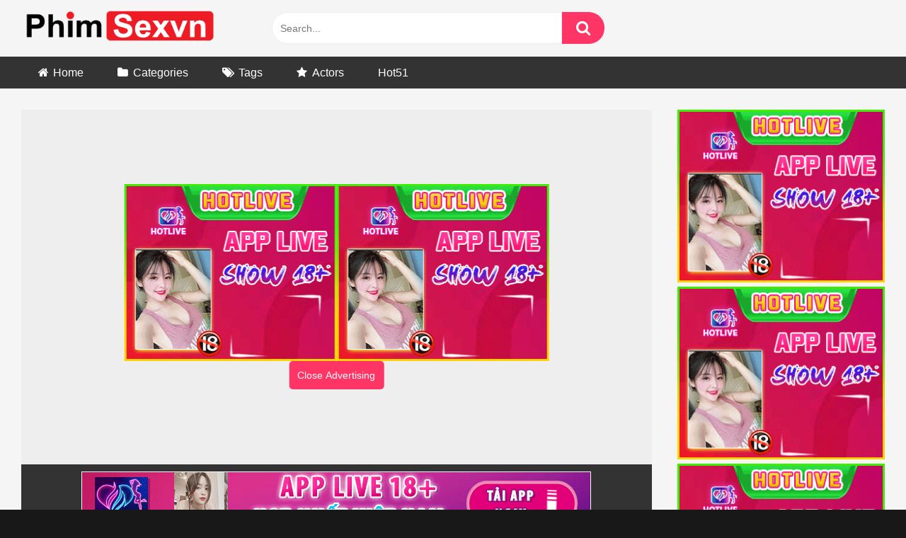

--- FILE ---
content_type: text/html; charset=UTF-8
request_url: https://phimsexvn.net/con-trai-rieng-treu-choc-quai-va-cumshot-long-am-ho-me-ke/
body_size: 26325
content:
<!DOCTYPE html><html lang="en-US" prefix="og: https://ogp.me/ns#"><head><script data-no-optimize="1">var litespeed_docref=sessionStorage.getItem("litespeed_docref");litespeed_docref&&(Object.defineProperty(document,"referrer",{get:function(){return litespeed_docref}}),sessionStorage.removeItem("litespeed_docref"));</script> <meta charset="UTF-8"><meta content='width=device-width, initial-scale=1.0, maximum-scale=1.0, user-scalable=0' name='viewport' /><link rel="profile" href="https://gmpg.org/xfn/11"><link rel="icon" href="https://phimsexvn.net/wp-content/uploads/2023/11/phimsexvn-fav.png"><meta property="fb:app_id" content="966242223397117" /><meta property="og:url" content="https://phimsexvn.net/con-trai-rieng-treu-choc-quai-va-cumshot-long-am-ho-me-ke/" /><meta property="og:type" content="article" /><meta property="og:title" content="con trai riêng trêu chọc quái và cumshot lông âm hộ mẹ kế" /><meta property="og:description" content="con trai riêng trêu chọc quái và cumshot lông âm hộ mẹ kế" /><meta property="og:image" content="https://phimsexvn.net/wp-content/uploads/2024/04/stepson-teasing-fuck-and-cumshot-hairy-pussy-stepmom.jpg" /><meta property="og:image:width" content="200" /><meta property="og:image:height" content="200" /><meta name="twitter:card" content="summary"><meta name="twitter:title" content="con trai riêng trêu chọc quái và cumshot lông âm hộ mẹ kế"><meta name="twitter:description" content="con trai riêng trêu chọc quái và cumshot lông âm hộ mẹ kế"><meta name="twitter:image" content="https://phimsexvn.net/wp-content/uploads/2024/04/stepson-teasing-fuck-and-cumshot-hairy-pussy-stepmom.jpg"> <script type="litespeed/javascript" data-src="https://www.googletagmanager.com/gtag/js?id=G-4F33PQMMKV"></script> <script type="litespeed/javascript">window.dataLayer=window.dataLayer||[];function gtag(){dataLayer.push(arguments)}
gtag('js',new Date());gtag('config','G-4F33PQMMKV')</script> <title>con trai riêng trêu chọc quái và cumshot lông âm hộ mẹ kế - Phim Sex Vn Mới Nhất, Phim Sex Việt Nam JAV HD Gái Xinh</title><meta name="robots" content="index, follow, max-snippet:-1, max-video-preview:-1, max-image-preview:large"/><link rel="canonical" href="https://phimsexvn.net/con-trai-rieng-treu-choc-quai-va-cumshot-long-am-ho-me-ke/" /><meta property="og:locale" content="en_US" /><meta property="og:type" content="article" /><meta property="og:title" content="con trai riêng trêu chọc quái và cumshot lông âm hộ mẹ kế - Phim Sex Vn Mới Nhất, Phim Sex Việt Nam JAV HD Gái Xinh" /><meta property="og:url" content="https://phimsexvn.net/con-trai-rieng-treu-choc-quai-va-cumshot-long-am-ho-me-ke/" /><meta property="og:site_name" content="Phim Sex Vn Mới Nhất, Phim Sex Việt Nam JAV HD Gái Xinh" /><meta property="article:tag" content="phimsex china" /><meta property="article:tag" content="phimsex gay" /><meta property="article:tag" content="phimsex hàn quốc" /><meta property="article:tag" content="phimsex hay" /><meta property="article:tag" content="phimsex hiep dam" /><meta property="article:tag" content="phimsex hiếp dâm" /><meta property="article:tag" content="phimsex jav" /><meta property="article:tag" content="phimsex khong che" /><meta property="article:tag" content="phimsex mbbg" /><meta property="article:tag" content="phimsex moi" /><meta property="article:tag" content="phimsex mới" /><meta property="article:tag" content="phimsex my" /><meta property="article:tag" content="phimsex nhat" /><meta property="article:tag" content="phimsex nhat ban" /><meta property="article:tag" content="phimsex nhật bản" /><meta property="article:tag" content="phimsex trần hà linh" /><meta property="article:tag" content="phimsex viet sub" /><meta property="article:section" content="Japanese" /><meta property="og:updated_time" content="2024-04-27T18:23:54+07:00" /><meta property="article:published_time" content="2024-04-24T15:06:10+07:00" /><meta property="article:modified_time" content="2024-04-27T18:23:54+07:00" /><meta name="twitter:card" content="summary_large_image" /><meta name="twitter:title" content="con trai riêng trêu chọc quái và cumshot lông âm hộ mẹ kế - Phim Sex Vn Mới Nhất, Phim Sex Việt Nam JAV HD Gái Xinh" /><meta name="twitter:label1" content="Written by" /><meta name="twitter:data1" content="phimsexvn.net" /><meta name="twitter:label2" content="Time to read" /><meta name="twitter:data2" content="Less than a minute" /> <script type="application/ld+json" class="rank-math-schema-pro">{"@context":"https://schema.org","@graph":[{"@type":"Organization","@id":"https://phimsexvn.net/#organization","name":"Phim Sex Vn M\u1edbi Nh\u1ea5t, Phim Sex Vi\u1ec7t Nam JAV HD G\u00e1i Xinh","url":"https://phimsexvn.net","logo":{"@type":"ImageObject","@id":"https://phimsexvn.net/#logo","url":"https://phimsexvn.net/wp-content/uploads/2023/11/Logo-Phimsexvn-01-333.png","contentUrl":"https://phimsexvn.net/wp-content/uploads/2023/11/Logo-Phimsexvn-01-333.png","caption":"Phim Sex Vn M\u1edbi Nh\u1ea5t, Phim Sex Vi\u1ec7t Nam JAV HD G\u00e1i Xinh","inLanguage":"en-US","width":"760","height":"143"}},{"@type":"WebSite","@id":"https://phimsexvn.net/#website","url":"https://phimsexvn.net","name":"Phim Sex Vn M\u1edbi Nh\u1ea5t, Phim Sex Vi\u1ec7t Nam JAV HD G\u00e1i Xinh","alternateName":"Phim Sex Vn M\u1edbi Nh\u1ea5t, Phim Sex Vi\u1ec7t Nam JAV HD G\u00e1i Xinh","publisher":{"@id":"https://phimsexvn.net/#organization"},"inLanguage":"en-US"},{"@type":"ImageObject","@id":"https://phimsexvn.net/wp-content/uploads/2024/04/stepson-teasing-fuck-and-cumshot-hairy-pussy-stepmom.jpg","url":"https://phimsexvn.net/wp-content/uploads/2024/04/stepson-teasing-fuck-and-cumshot-hairy-pussy-stepmom.jpg","width":"320","height":"180","inLanguage":"en-US"},{"@type":"WebPage","@id":"https://phimsexvn.net/con-trai-rieng-treu-choc-quai-va-cumshot-long-am-ho-me-ke/#webpage","url":"https://phimsexvn.net/con-trai-rieng-treu-choc-quai-va-cumshot-long-am-ho-me-ke/","name":"con trai ri\u00eang tr\u00eau ch\u1ecdc qu\u00e1i v\u00e0 cumshot l\u00f4ng \u00e2m h\u1ed9 m\u1eb9 k\u1ebf - Phim Sex Vn M\u1edbi Nh\u1ea5t, Phim Sex Vi\u1ec7t Nam JAV HD G\u00e1i Xinh","datePublished":"2024-04-24T15:06:10+07:00","dateModified":"2024-04-27T18:23:54+07:00","isPartOf":{"@id":"https://phimsexvn.net/#website"},"primaryImageOfPage":{"@id":"https://phimsexvn.net/wp-content/uploads/2024/04/stepson-teasing-fuck-and-cumshot-hairy-pussy-stepmom.jpg"},"inLanguage":"en-US"},{"@type":"Person","@id":"https://phimsexvn.net/author/phimsexvn-net/","name":"phimsexvn.net","url":"https://phimsexvn.net/author/phimsexvn-net/","image":{"@type":"ImageObject","@id":"https://secure.gravatar.com/avatar/e5ee0d38ccec974bd2a32a68b12d795e0305722439e4f447dd26918f78bec954?s=96&amp;d=mm&amp;r=g","url":"https://secure.gravatar.com/avatar/e5ee0d38ccec974bd2a32a68b12d795e0305722439e4f447dd26918f78bec954?s=96&amp;d=mm&amp;r=g","caption":"phimsexvn.net","inLanguage":"en-US"},"sameAs":["https://phimsexvn.net"],"worksFor":{"@id":"https://phimsexvn.net/#organization"}},{"@type":"NewsArticle","headline":"con trai ri\u00eang tr\u00eau ch\u1ecdc qu\u00e1i v\u00e0 cumshot l\u00f4ng \u00e2m h\u1ed9 m\u1eb9 k\u1ebf - Phim Sex Vn M\u1edbi Nh\u1ea5t, Phim Sex Vi\u1ec7t Nam JAV HD","keywords":"con trai ri\u00eang,phimsex nhat ban,phimsex viet sub,phimsex hay,phimsex nh\u1eadt b\u1ea3n,phimsex jav,phimsex khong che,phimsex moi,phimsex nhat,phimsex hi\u1ebfp d\u00e2m,phimsex h\u00e0n qu\u1ed1c,phimsex hiep dam,phimsex gay,phimsex m\u1edbi,phimsex tr\u1ea7n h\u00e0 linh,phimsex mbbg,phimsex my,phimsex china","datePublished":"2024-04-24T15:06:10+07:00","dateModified":"2024-04-27T18:23:54+07:00","articleSection":"Japanese","author":{"@id":"https://phimsexvn.net/author/phimsexvn-net/","name":"phimsexvn.net"},"publisher":{"@id":"https://phimsexvn.net/#organization"},"copyrightYear":"2024","copyrightHolder":{"@id":"https://phimsexvn.net/#organization"},"name":"con trai ri\u00eang tr\u00eau ch\u1ecdc qu\u00e1i v\u00e0 cumshot l\u00f4ng \u00e2m h\u1ed9 m\u1eb9 k\u1ebf - Phim Sex Vn M\u1edbi Nh\u1ea5t, Phim Sex Vi\u1ec7t Nam JAV HD","@id":"https://phimsexvn.net/con-trai-rieng-treu-choc-quai-va-cumshot-long-am-ho-me-ke/#richSnippet","isPartOf":{"@id":"https://phimsexvn.net/con-trai-rieng-treu-choc-quai-va-cumshot-long-am-ho-me-ke/#webpage"},"image":{"@id":"https://phimsexvn.net/wp-content/uploads/2024/04/stepson-teasing-fuck-and-cumshot-hairy-pussy-stepmom.jpg"},"inLanguage":"en-US","mainEntityOfPage":{"@id":"https://phimsexvn.net/con-trai-rieng-treu-choc-quai-va-cumshot-long-am-ho-me-ke/#webpage"}}]}</script> <link rel='dns-prefetch' href='//vjs.zencdn.net' /><link rel='dns-prefetch' href='//unpkg.com' /><link rel='dns-prefetch' href='//fonts.googleapis.com' /><link rel="alternate" type="application/rss+xml" title="Phim Sex Vn Mới Nhất, Phim Sex Việt Nam JAV HD Gái Xinh &raquo; Feed" href="https://phimsexvn.net/feed/" /><link rel="alternate" type="application/rss+xml" title="Phim Sex Vn Mới Nhất, Phim Sex Việt Nam JAV HD Gái Xinh &raquo; Comments Feed" href="https://phimsexvn.net/comments/feed/" /><link rel="alternate" type="application/rss+xml" title="Phim Sex Vn Mới Nhất, Phim Sex Việt Nam JAV HD Gái Xinh &raquo; con trai riêng trêu chọc quái và cumshot lông âm hộ mẹ kế Comments Feed" href="https://phimsexvn.net/con-trai-rieng-treu-choc-quai-va-cumshot-long-am-ho-me-ke/feed/" /><link rel="alternate" title="oEmbed (JSON)" type="application/json+oembed" href="https://phimsexvn.net/wp-json/oembed/1.0/embed?url=https%3A%2F%2Fphimsexvn.net%2Fcon-trai-rieng-treu-choc-quai-va-cumshot-long-am-ho-me-ke%2F" /><link rel="alternate" title="oEmbed (XML)" type="text/xml+oembed" href="https://phimsexvn.net/wp-json/oembed/1.0/embed?url=https%3A%2F%2Fphimsexvn.net%2Fcon-trai-rieng-treu-choc-quai-va-cumshot-long-am-ho-me-ke%2F&#038;format=xml" /><style id="litespeed-ucss">@-webkit-keyframes fa-spin{0%{-webkit-transform:rotate(0deg);transform:rotate(0deg)}to{-webkit-transform:rotate(359deg);transform:rotate(359deg)}}@keyframes fa-spin{0%{-webkit-transform:rotate(0deg);transform:rotate(0deg)}to{-webkit-transform:rotate(359deg);transform:rotate(359deg)}}.post-thumbnail{padding-bottom:56.25%}.post-thumbnail .wpst-trailer{object-fit:fill}body.custom-background{background-image:url();background-color:#181818!important;background-repeat:repeat;background-attachment:fixed}.site-branding .logo img{max-width:300px;max-height:120px;margin-top:0;margin-left:0}#video-links a:hover,#video-links a:hover i,.post-like a:hover i,.required,.thumb-block:hover span.title,.video-share .video-share-url a#clickme:hover,a{color:#ff3565}.btn,.button,.label:active,.label:focus,.label:hover,.rating-bar-meter,button,input[type=submit]{background-color:#ff3565!important}.button:hover,button:hover{background-color:lighten(#ff3565,50%)}.comment-reply-title,input[type=password]:focus,input[type=text]:focus,textarea:focus{border-color:#ff3565!important}.wp-block-archives,.wp-block-categories,.wp-block-group,ul{box-sizing:border-box}.entry-content{counter-reset:footnotes}:root{--wp--preset--font-size--normal:16px;--wp--preset--font-size--huge:42px}.screen-reader-text{border:0;clip-path:inset(50%);margin:-1px;padding:0}.screen-reader-text:focus{clip-path:none}:root{--wp--preset--aspect-ratio--square:1;--wp--preset--aspect-ratio--4-3:4/3;--wp--preset--aspect-ratio--3-4:3/4;--wp--preset--aspect-ratio--3-2:3/2;--wp--preset--aspect-ratio--2-3:2/3;--wp--preset--aspect-ratio--16-9:16/9;--wp--preset--aspect-ratio--9-16:9/16;--wp--preset--color--black:#000000;--wp--preset--color--cyan-bluish-gray:#abb8c3;--wp--preset--color--white:#ffffff;--wp--preset--color--pale-pink:#f78da7;--wp--preset--color--vivid-red:#cf2e2e;--wp--preset--color--luminous-vivid-orange:#ff6900;--wp--preset--color--luminous-vivid-amber:#fcb900;--wp--preset--color--light-green-cyan:#7bdcb5;--wp--preset--color--vivid-green-cyan:#00d084;--wp--preset--color--pale-cyan-blue:#8ed1fc;--wp--preset--color--vivid-cyan-blue:#0693e3;--wp--preset--color--vivid-purple:#9b51e0;--wp--preset--gradient--vivid-cyan-blue-to-vivid-purple:linear-gradient(135deg,rgba(6,147,227,1) 0%,rgb(155,81,224) 100%);--wp--preset--gradient--light-green-cyan-to-vivid-green-cyan:linear-gradient(135deg,rgb(122,220,180) 0%,rgb(0,208,130) 100%);--wp--preset--gradient--luminous-vivid-amber-to-luminous-vivid-orange:linear-gradient(135deg,rgba(252,185,0,1) 0%,rgba(255,105,0,1) 100%);--wp--preset--gradient--luminous-vivid-orange-to-vivid-red:linear-gradient(135deg,rgba(255,105,0,1) 0%,rgb(207,46,46) 100%);--wp--preset--gradient--very-light-gray-to-cyan-bluish-gray:linear-gradient(135deg,rgb(238,238,238) 0%,rgb(169,184,195) 100%);--wp--preset--gradient--cool-to-warm-spectrum:linear-gradient(135deg,rgb(74,234,220) 0%,rgb(151,120,209) 20%,rgb(207,42,186) 40%,rgb(238,44,130) 60%,rgb(251,105,98) 80%,rgb(254,248,76) 100%);--wp--preset--gradient--blush-light-purple:linear-gradient(135deg,rgb(255,206,236) 0%,rgb(152,150,240) 100%);--wp--preset--gradient--blush-bordeaux:linear-gradient(135deg,rgb(254,205,165) 0%,rgb(254,45,45) 50%,rgb(107,0,62) 100%);--wp--preset--gradient--luminous-dusk:linear-gradient(135deg,rgb(255,203,112) 0%,rgb(199,81,192) 50%,rgb(65,88,208) 100%);--wp--preset--gradient--pale-ocean:linear-gradient(135deg,rgb(255,245,203) 0%,rgb(182,227,212) 50%,rgb(51,167,181) 100%);--wp--preset--gradient--electric-grass:linear-gradient(135deg,rgb(202,248,128) 0%,rgb(113,206,126) 100%);--wp--preset--gradient--midnight:linear-gradient(135deg,rgb(2,3,129) 0%,rgb(40,116,252) 100%);--wp--preset--font-size--small:13px;--wp--preset--font-size--medium:20px;--wp--preset--font-size--large:36px;--wp--preset--font-size--x-large:42px;--wp--preset--spacing--20:0.44rem;--wp--preset--spacing--30:0.67rem;--wp--preset--spacing--40:1rem;--wp--preset--spacing--50:1.5rem;--wp--preset--spacing--60:2.25rem;--wp--preset--spacing--70:3.38rem;--wp--preset--spacing--80:5.06rem;--wp--preset--shadow--natural:6px 6px 9px rgba(0, 0, 0, 0.2);--wp--preset--shadow--deep:12px 12px 50px rgba(0, 0, 0, 0.4);--wp--preset--shadow--sharp:6px 6px 0px rgba(0, 0, 0, 0.2);--wp--preset--shadow--outlined:6px 6px 0px -3px rgba(255, 255, 255, 1), 6px 6px rgba(0, 0, 0, 1);--wp--preset--shadow--crisp:6px 6px 0px rgba(0, 0, 0, 1)}@font-face{font-family:"FontAwesome";src:url(/wp-content/themes/ultimatube/assets/stylesheets/font-awesome/fonts/fontawesome-webfont.eot?v=4.7.0);src:url(/wp-content/themes/ultimatube/assets/stylesheets/font-awesome/fonts/fontawesome-webfont.eot?#iefix&v=4.7.0)format("embedded-opentype"),url(/wp-content/themes/ultimatube/assets/stylesheets/font-awesome/fonts/fontawesome-webfont.woff2?v=4.7.0)format("woff2"),url(/wp-content/themes/ultimatube/assets/stylesheets/font-awesome/fonts/fontawesome-webfont.woff?v=4.7.0)format("woff"),url(/wp-content/themes/ultimatube/assets/stylesheets/font-awesome/fonts/fontawesome-webfont.ttf?v=4.7.0)format("truetype"),url(/wp-content/themes/ultimatube/assets/stylesheets/font-awesome/fonts/fontawesome-webfont.svg?v=4.7.0#fontawesomeregular)format("svg");font-weight:400;font-style:normal}.fa{display:inline-block;font:14px/1 FontAwesome;font-size:inherit;text-rendering:auto;-webkit-font-smoothing:antialiased;-moz-osx-font-smoothing:grayscale}.fa-spin{-webkit-animation:fa-spin 2s infinite linear;animation:fa-spin 2s infinite linear}.fa-flip-horizontal{-ms-filter:"progid:DXImageTransform.Microsoft.BasicImage(rotation=0, mirror=1)";-webkit-transform:scale(-1,1);-ms-transform:scale(-1,1);transform:scale(-1,1)}:root .fa-flip-horizontal{filter:none}.fa-search:before{content:""}.fa-remove:before{content:""}.fa-download:before{content:""}.fa-refresh:before{content:""}.fa-tag:before{content:""}.fa-plus:before{content:""}.fa-eye:before{content:""}.fa-chevron-up:before{content:""}.fa-folder:before{content:""}.fa-comments:before{content:""}.fa-twitter:before{content:""}.fa-facebook:before{content:""}.fa-bars:before{content:""}.fa-google-plus:before{content:""}.fa-envelope:before{content:""}.fa-linkedin:before{content:""}.fa-thumbs-up:before{content:""}.fa-thumbs-down:before{content:""}.fa-tumblr-square:before{content:""}.fa-vk:before{content:""}.fa-reddit-square:before{content:""}.fa-share-alt:before{content:""}.fa-odnoklassniki:before{content:""}@font-face{font-family:VideoJS;src:url([data-uri])format("woff");font-weight:400;font-style:normal}video::-webkit-media-text-track-display{transform:translateY(-3em)}html{font-family:sans-serif;-webkit-text-size-adjust:100%;-ms-text-size-adjust:100%;box-sizing:border-box}body{margin:0}article,footer,header,main,nav,section{display:block}video{display:inline-block;vertical-align:baseline}a{background-color:#fff0;text-decoration:none}a,a *{outline:0}:active,:focus,:hover,:visited,a:active,a:hover,a:visited{outline:0}button::-moz-focus-inner{outline:0}input[type=submit]::-moz-focus-inner{border:0;outline:0}i{margin-right:2px;font-style:italic}strong{font-weight:700}h1{font-size:2em;margin:.67em 0}p.site-description{margin:0 0 10px 10px;color:#555}small{font-size:80%}img{border:0;height:auto;max-width:100%}button{overflow:visible;outline:0;border:0;padding:10px 20px;text-transform:none}.button,button,input,textarea{-webkit-border-radius:5px;-moz-border-radius:5px;border-radius:5px}button,input,textarea{font:inherit;margin:0}.button{overflow:visible;outline:0;border:0;padding:10px 20px}button,input[type=submit]{-webkit-appearance:button;cursor:pointer}button::-moz-focus-inner,input::-moz-focus-inner{border:0;padding:0}input[type=checkbox]{box-sizing:border-box;padding:0}body,button,input,textarea{font-size:14px;line-height:1.5;font-family:"Roboto",sans-serif;font-weight:400}textarea{overflow:auto}.text-center{text-align:center}body,button,input{color:#333}.button,.button:focus,.button:visited,button{color:#fff}h1,h2,h3{clear:both}p{margin-bottom:1em}.label{background:#ddd;color:#333;padding:5px 10px;-webkit-border-radius:5px;-moz-border-radius:5px;border-radius:5px}.label:hover,.label:hover i{color:#fff}*,:after,:before{box-sizing:inherit}body{background-color:#eee}ul{margin:0 0 1.5em;list-style:disc}.row{max-width:1350px;margin:0 auto}.label:focus{color:#fff;outline:0}.button:hover,button:hover,input[type=submit]:hover{background-color:#333!important;transition:all 200ms linear;color:#fff;outline:0}.button:focus,button:active,button:focus,input[type=submit]:active,input[type=submit]:focus{outline:0}input[type=password],input[type=text],textarea{background-color:#fff;border:1px solid #eee;color:#777;padding:0 .8em;height:40px}textarea{min-height:60px;padding:.5em .8em;width:100%}input[type=password]:focus,input[type=text]:focus,textarea:focus{color:#333;outline:0;-webkit-transition:all 200ms linear;-ms-transition:all 200ms linear;transition:all 200ms linear}.alert{position:relative;padding:.75rem 1.25rem;margin-bottom:1rem;border:1px solid #fff0;border-radius:.25rem}.alert-danger{color:#721c24;background-color:#f8d7da;border-color:#f5c6cb}a:active,a:focus,a:hover{color:#777}a:focus{outline:thin dotted}a:active,a:hover{outline:0}#site-navigation,#site-navigation #head-mobile,#site-navigation ul,#site-navigation ul li,#site-navigation ul li a{border:0;list-style:none;display:block;position:relative;-webkit-box-sizing:border-box;-moz-box-sizing:border-box;box-sizing:border-box}#site-navigation{clear:both;float:left;width:100%;height:45px;line-height:45px}#site-navigation #head-mobile,#site-navigation ul,#site-navigation ul li,#site-navigation ul li a{line-height:1}#site-navigation #head-mobile{display:none}#site-navigation:after,#site-navigation>ul:after{content:".";display:block;clear:both;visibility:hidden;line-height:0;height:0}#site-navigation .button-nav{display:none}#site-navigation ul{max-width:1350px;margin:0 auto;z-index:5;padding:0 30px;background:#333}#site-navigation>ul>li{float:left}#site-navigation>ul>li>a{display:block;padding:0 1.5em;line-height:45px;height:45px;color:#fff;outline:0;font-size:16px}#site-navigation>ul>li:hover>a{color:#ccc}#site-navigation>ul>li:hover{-webkit-transition:all .3s ease;-ms-transition:all .3s ease;transition:all .3s ease}.search-menu-mobile{width:80px}.header-search-mobile{float:left;margin-right:20px}#menu-toggle i,.header-search-mobile i{font-size:30px}.screen-reader-text{clip:rect(1px,1px,1px,1px);position:absolute!important;height:1px;width:1px;overflow:hidden;word-wrap:normal!important}.screen-reader-text:focus{background-color:#f1f1f1;border-radius:3px;box-shadow:0 0 2px 2px rgb(0 0 0/.6);clip:auto!important;color:#21759b;display:block;font-size:14px;font-size:.875rem;font-weight:700;height:auto;left:5px;line-height:normal;padding:15px 23px 14px;text-decoration:none;top:5px;width:auto;z-index:100000}.alignright{display:inline;float:right;margin-left:1.5em}.clear:after,.clear:before,.entry-content:after,.entry-content:before,.site-content:after,.site-content:before,.site-footer:after,.site-footer:before{content:"";display:table;table-layout:fixed}.clear:after,.entry-content:after,.site-content:after,.site-footer:after{clear:both}.widget{margin:0 0 1.5em;position:relative}.comment-reply-title{color:#333;padding:0;font-size:20px;font-weight:700;display:block;margin:0 0 15px}.more-videos{position:absolute;top:0;right:0;font-size:14px;padding:5px 10px}.more-videos span:hover,.more-videos:hover,.more-videos:hover span{color:#fff}.dislike #less,.like #more,.more-videos i{color:#555}.site-branding,.site-content{background:#f5f5f5}#video-links a,.site-branding .logo a,.video-share .video-share-url #clickme{display:inline-block;color:#333;outline:0}.videos-list{margin:0-5px;overflow:hidden}.video-widget-container{overflow:hidden;position:relative}.thumb-block{float:left;display:inline-block}.thumb-block .entry-header{font-weight:700;height:70px;overflow:hidden;color:#333;display:block;padding:.5em 0 0;font-size:14px}.thumb-block .post-thumbnail{line-height:0;position:relative;overflow:hidden;width:100%;height:0;background-color:#000}.thumb-block .post-thumbnail .wpst-trailer{width:100%}.thumb-block .title{max-height:43px;overflow:hidden;display:block}.thumb-block .rating,.thumb-block .views{font-size:12px;font-weight:400}.thumb-block .rating{color:#81bd00}.thumb-block .views{margin-right:10px;color:#777}.thumb-block .rating i,.thumb-block .views i{margin:0}.rating-bar-meter{-webkit-transition:width .3s ease-in-out;-moz-transition:width .3s ease-in-out;-ms-transition:width .3s ease-in-out;-o-transition:width .3s ease-in-out;transition:width .3s ease-in-out}span.duration{background:#333;color:#fff;position:absolute;font-size:.75em;left:0;bottom:0;padding:0 5px;height:20px;line-height:20px}.post-like{display:flex;justify-content:center}.video-actions{background:#ddd;overflow:hidden;display:flex;justify-content:space-between}#video-rate{width:25%;margin:10px 20px}#video-links{margin:15px 20px 0}#video-links a i{margin-right:3px;color:#333}.video-share{padding:20px;border-bottom:1px solid #ddd;display:none}.video-share span.title{width:130px;font-weight:700;display:inline-block}.video-share .share-buttons,.video-tags a{display:inline-block}.video-share .share-buttons i{font-size:20px;color:#fff;width:40px;height:40px;line-height:40px;text-align:center;-webkit-border-radius:100%;-moz-border-radius:100%;border-radius:100%}.video-share i#facebook{background-color:#3b5998}.video-share i#twitter{background-color:#55acee}.video-share i#googleplus{background-color:#dd4b39}.video-share i#linkedin{background-color:#007bb5}.video-share i#reddit{background-color:#ff4500}.video-share i#tumblr{background-color:#36465d}.video-share i#odnoklassniki{background-color:#f7931e}.video-share i#vk{background-color:#507299}.video-share i#email{background-color:#777}.video-share .share-buttons a{margin:0 .2rem;display:inline-block;outline:0}.video-share .share-buttons a:hover{-ms-filter:"progid:DXImageTransform.Microsoft.Alpha(Opacity=70)";-moz-opacity:.7;-khtml-opacity:.7;opacity:.7}.video-share-url{padding-left:135px;margin-top:20px}.video-share .video-share-url #clickme{margin:0 5px 0 0;float:right}#temptext{position:fixed;left:0;opacity:0}a#clickme{cursor:pointer}.video-tags{padding:20px;overflow:hidden}.video-tags a{margin:0 10px 10px 0}.video-tags a i{font-size:14px;margin-right:2px}.happy-footer,.happy-footer-mobile,.happy-header-mobile{background:#ddd;text-align:center;margin:0 auto;font-size:0;padding:20px 0}.happy-footer-mobile{display:none}.post-like a{padding:5px 10px;background:#fff;text-align:center;outline:0;-webkit-border-radius:5px;-moz-border-radius:5px;border-radius:5px}.rating-likes-bar{width:200px;text-align:center;font-size:12px;padding:0 10px}.rating-bar,.rating-bar-meter{height:5px;background:#eee}.dislike #less i,.like #more i{margin-right:0}.entry-content{padding:30px 30px 60px}.entry-content h1{margin-top:0;border-bottom:1px solid #ddd;padding-bottom:10px;font-size:26px;margin-bottom:30px}.entry-content .rating-bar-meter{width:0%}.happy-inside-player a,.post-like a,.sidebar-ads a{display:block}.clear{clear:both}.footer-widget-zone{padding:30px 30px 10px;background:#eee;width:100%;clear:both;margin:0;overflow:hidden}.site-footer{padding:30px 10px;clear:both;width:100%;background:#f5f5f5}.footer-widget-zone .row{padding:0 1.5em}.site-footer .site-info{clear:both;text-align:center;font-size:.9em;margin-top:20px}.footer-widget-zone .four-columns-footer .widget{width:22%;margin:0 4%0 0;float:left}.footer-widget-zone .four-columns-footer .widget:nth-child(4n){margin-right:0}#back-to-top i,.video-player{position:relative}.video-player-area{background:#eee}.video-player-area h1{font-size:18px;margin:0 0 10px}.video-player-area .video-infos{padding:20px;display:flex;justify-content:space-between}.video-player-area .video-infos h1{border:0;padding:0}.video-player-area .video-infos .views i{margin-right:2px}.video-player-area .video-infos .tracking-btn a{color:#fff;display:inline-block}.responsive-player{position:relative;padding-bottom:56.25%;height:0}.responsive-player>iframe{position:absolute;top:0;left:0;width:100%;height:100%}.video-player{outline:0}.happy-inside-player{position:absolute;top:50%;left:50%;transform:translate(-50%,-50%);z-index:400;display:flex;width:100%;justify-content:center;align-items:center;padding-bottom:40px}.happy-inside-player .zone-1,.happy-inside-player .zone-2{align-self:center;width:300px;font-size:0}.close-text{position:absolute;bottom:0;left:50%;transform:translate(-50%,0);padding:0 12px;height:40px}.happy-under-player{background:#333;text-align:center;padding:10px 0}.happy-under-player a{display:block;line-height:0}.under-video-block{overflow:hidden;padding:0 30px 30px;border-bottom:1px solid #ddd}.under-video-block .show-more-related a.button{display:table;margin:10px auto;text-align:center}#back-to-top{position:fixed;bottom:40px;right:40px;z-index:9999;text-align:center;cursor:pointer;text-decoration:none;transition:opacity .2s ease-out;opacity:0}#back-to-top i{top:-1px;margin-right:0}.modal{position:fixed;top:0;right:0;bottom:0;left:0;z-index:99999;display:none;overflow:hidden;-webkit-overflow-scrolling:touch;outline:0}.fade{opacity:0;-webkit-transition:opacity .15s linear;-o-transition:opacity .15s linear;transition:opacity .15s linear}.modal-dialog{position:relative;width:auto;margin:30px 10px}.modal.fade .modal-dialog{-webkit-transition:-webkit-transform .3s ease-out;-o-transition:-o-transform .3s ease-out;transition:transform .3s ease-out;-webkit-transform:translate(0,-25%);-ms-transform:translate(0,-25%);-o-transform:translate(0,-25%);transform:translate(0,-25%)}.modal-content{position:relative;background-color:#f5f5f5;-webkit-background-clip:padding-box;background-clip:padding-box;border:0;outline:0}.modal-body{position:relative;padding:40px}.modal-body label{display:block;font-size:.875em;margin-bottom:5px}.modal-body input{display:block;width:100%}.modal-body .lost-password a,.wpst-reset-password p{font-size:.875em}.modal-footer{padding:20px 40px;text-align:center;border-top:1px solid #ddd}.wpst-loading,.wpst-login,.wpst-login-footer,.wpst-register,.wpst-register-footer,.wpst-reset-password{display:none}#wpst-user-modal h3{clear:none;margin:0 0 10px;padding-bottom:5px;color:#333}.form-field{margin:20px 0;position:relative}@media (min-width:768px){.modal-dialog{width:600px;margin:70px auto}.modal-content{-webkit-box-shadow:0 5px 15px rgb(0 0 0/.5);box-shadow:0 5px 15px rgb(0 0 0/.5)}}#wpst-user-modal a.close{position:absolute;top:10px;right:10px;font-size:20px;background:0 0}.cat-icon a:before,.home-icon a:before,.star-icon a:before,.tag-icon a:before{font-family:fontAwesome;margin-right:.4em}.home-icon a:before{content:""}.cat-icon a:before{content:""}.tag-icon a:before{content:""}.star-icon a:before{content:""}.fa-input{font-family:FontAwesome,"Helvetica Neue",Helvetica,Arial,sans-serif}#comments{padding:30px;overflow:hidden}.comment-respond{max-width:900px}.comment-respond label{background:0 0;display:block;margin-bottom:5px;padding:0}.comment-notes{font-size:.9em;font-style:italic;padding:0;margin:5px 0 20px}.comment-form-comment textarea{min-height:210px}.comment-form-comment{width:50%;margin-right:30px}.comment-form-author,.comment-form-comment,.comment-form-email,.comment-form-url{float:left;margin-bottom:19px}#comments p.form-submit{clear:both;display:block}iframe{max-width:100%}@media (max-width:575.98px){.happy-footer,.happy-inside-player,.more-videos span,.sidebar-ads,.under-player-desktop{display:none}.happy-footer-mobile{display:block}#site-navigation{position:fixed;height:100%;width:250px;background:rgb(51 51 51/.98);color:#fff;top:80px;right:-250px;overflow:auto;z-index:99998}#site-navigation ul{list-style:none;margin:0;padding:10px 0}#site-navigation>ul>li{float:none;width:100%}#site-navigation>ul>li>a{color:#fff;text-decoration:none;width:100%;display:block;outline:0;line-height:45px;height:45px;font-size:14px;border:0}.site-branding{display:-webkit-box;display:-moz-box;display:-ms-flexbox;display:-moz-flex;display:-webkit-flex;display:flex;justify-content:space-between;align-items:center;min-height:80px;padding:0 30px}.search-menu-mobile{position:absolute;top:24px;right:20px}.header-search{display:none;width:100%}.header-search input{width:85%;padding:30px;height:60px;line-height:60px;float:left;-webkit-border-radius:0;-moz-border-radius:0;border-radius:0}.header-search input[type=submit]{width:15%;padding:0;height:62px;font-size:20px;border:0;margin:0;color:#fff}.more-videos i{margin:0}.entry-content,.footer-widget-zone,.site-branding,.under-video-block{padding-left:10px;padding-right:10px}.site-branding .logo{max-width:60%;max-height:80px}.thumb-block{width:50%;padding:5px;margin-bottom:1%}.video-player-area .video-infos{display:block;width:100%}#video-rate{width:50%}.video-player-area .video-infos .tracking-btn a{display:block;text-align:center;margin-top:10px}.video-share .share-buttons{display:block;margin-top:10px}.video-share .share-buttons a{margin:0 0 5px}.video-share .share-buttons i{width:30px;height:30px;line-height:30px}.video-share-url{padding-left:0}.sidebar-ads{background:#eee;text-align:center;margin:0 auto;padding-bottom:30px}#comments input,#comments textarea,.comment-form-comment{width:100%}.comment-form-author,.comment-form-comment,.comment-form-email,.comment-form-url{float:none}#back-to-top{right:10px;bottom:20px}.footer-widget-zone .four-columns-footer .widget{width:100%;float:none;margin:0 0 8%}.footer-widget-zone .row{padding:0}}@media (min-width:576px) and (max-width:767.98px){.happy-footer,.happy-inside-player,.more-videos span,.sidebar-ads,.under-player-desktop{display:none}.happy-footer-mobile{display:block}.header{position:relative}#site-navigation{position:fixed;height:100%;width:250px;background:rgb(51 51 51/.98);color:#fff;top:80px;right:-250px;overflow:auto;z-index:99998}#site-navigation ul{list-style:none;margin:0;padding:10px 0}#site-navigation>ul>li{float:none;width:100%}#site-navigation>ul>li>a{color:#fff;text-decoration:none;width:100%;display:block;outline:0;line-height:45px;height:45px;font-size:14px;border:0}.site-branding{display:-webkit-box;display:-moz-box;display:-ms-flexbox;display:-moz-flex;display:-webkit-flex;display:flex;justify-content:space-between;align-items:center;height:80px;padding:0 30px}.search-menu-mobile{position:absolute;top:24px;right:20px}.header-search{display:none;width:100%}.header-search input{width:85%;padding:30px;height:60px;line-height:60px;float:left;-webkit-border-radius:0;-moz-border-radius:0;border-radius:0}.header-search input[type=submit]{width:15%;padding:0;height:62px;font-size:20px;border:0;margin:0;color:#fff}.thumb-block{width:50%;padding:5px;margin-bottom:1%}.video-player-area .video-infos{display:block;width:100%}#video-rate{width:75%}.post-like{justify-content:inherit}.video-player-area .video-infos .tracking-btn a{display:block;text-align:center;margin-top:10px}.video-share .share-buttons{display:block;margin-top:10px}.video-share-url{padding-left:0}.sidebar-ads{overflow:hidden;display:flex;justify-content:space-between;margin-top:20px;width:100%}#comments input,#comments textarea,.comment-form-comment,.footer-widget-zone .four-columns-footer .widget,.video-player-area.with-sidebar-ads{width:100%}.comment-form-author,.comment-form-comment,.comment-form-email,.comment-form-url{float:none}}@media (min-width:768px) and (max-width:991.98px){.header{position:relative}#site-navigation{position:fixed;height:100%;width:250px;background:rgb(51 51 51/.98);color:#fff;top:80px;right:-250px;overflow:auto;z-index:99998}#site-navigation ul{list-style:none;margin:0;padding:10px 0}#site-navigation>ul>li{float:none;width:100%}#site-navigation>ul>li>a{color:#fff;text-decoration:none;width:100%;display:block;outline:0;line-height:45px;height:45px;font-size:14px;border:0}.site-branding{display:-webkit-box;display:-moz-box;display:-ms-flexbox;display:-moz-flex;display:-webkit-flex;display:flex;justify-content:space-between;align-items:center;height:80px;padding:0 30px}.search-menu-mobile{position:absolute;top:24px;right:20px}.header-search{display:none;width:100%}.header-search input{width:85%;padding:30px;height:60px;line-height:60px;float:left;-webkit-border-radius:0;-moz-border-radius:0;border-radius:0}.header-search input[type=submit]{width:15%;padding:0;height:62px;font-size:20px;border:0;margin:0;color:#fff}.thumb-block{width:33.333333%;padding:5px;margin-bottom:1%}.video-player-area.with-sidebar-ads{width:100%}.video-player-area .video-infos{display:block;width:100%}#video-rate{width:75%}.post-like{justify-content:inherit}.video-player-area .video-infos .tracking-btn a{display:block;text-align:center;margin-top:10px}.sidebar-ads{overflow:hidden;display:flex;justify-content:space-between;margin-top:20px;width:100%}.footer-widget-zone .more-videos span,.happy-footer{display:none}.happy-footer-mobile{display:block}.footer-widget-zone .thumb-block{width:50%}}@media (min-width:992px) and (max-width:1199.98px){.header{position:relative}#menu-toggle,.happy-header-mobile,.header-search-mobile{display:none}.header-search input{width:80%;height:45px;float:left;-webkit-border-radius:30px;-webkit-border-top-right-radius:0;-webkit-border-bottom-right-radius:0;-moz-border-radius:30px;-moz-border-radius-topright:0;-moz-border-radius-bottomright:0;border-radius:30px;border-top-right-radius:0;border-bottom-right-radius:0}.header-search input#searchsubmit{width:60px;font-size:22px;height:45px;line-height:45px;padding:0;border:0;color:#fff;-webkit-border-top-left-radius:0;-webkit-border-bottom-left-radius:0;-moz-border-radius-topleft:0;-moz-border-radius-bottomleft:0;border-top-left-radius:0;border-bottom-left-radius:0;-webkit-border-top-right-radius:30px;-webkit-border-bottom-right-radius:30px;-moz-border-radius-topright:30px;-moz-border-radius-bottomright:30px;border-top-right-radius:30px;border-bottom-right-radius:30px}#site-navigation{right:0!important;top:0}.site-branding{display:-webkit-box;display:-moz-box;display:-ms-flexbox;display:-moz-flex;display:-webkit-flex;display:flex;align-items:center;min-height:80px;padding:0 30px}.site-branding .logo{margin-right:30px}.header-search{width:40%;position:absolute;top:17px!important;left:50%;transform:translateX(-50%);display:block!important}.thumb-block{width:25%;padding:5px;margin-bottom:1%}.video-player-area.with-sidebar-ads{float:left;width:73%;margin-right:1%}#video-rate{width:75%}.post-like{justify-content:inherit}.sidebar-ads{float:right;overflow:hidden;width:24%}.footer-widget-zone .four-columns-footer .thumb-block{width:50%}}@media (min-width:1200px){.header{position:relative}#menu-toggle,.happy-header-mobile,.header-search-mobile{display:none}#site-navigation{right:0!important;top:0}.site-branding{display:-webkit-box;display:-moz-box;display:-ms-flexbox;display:-moz-flex;display:-webkit-flex;display:flex;align-items:center;min-height:80px;padding:0 30px}.site-branding .logo{margin-right:30px}.header-search{width:40%;position:absolute;top:17px!important;left:50%;transform:translateX(-50%);display:block!important}.header-search input{width:80%;height:45px;float:left;-webkit-border-radius:30px;-webkit-border-top-right-radius:0;-webkit-border-bottom-right-radius:0;-moz-border-radius:30px;-moz-border-radius-topright:0;-moz-border-radius-bottomright:0;border-radius:30px;border-top-right-radius:0;border-bottom-right-radius:0}.header-search input#searchsubmit{width:60px;font-size:22px;height:45px;line-height:45px;padding:0;border:0;color:#fff;-webkit-border-top-left-radius:0;-webkit-border-bottom-left-radius:0;-moz-border-radius-topleft:0;-moz-border-radius-bottomleft:0;border-top-left-radius:0;border-bottom-left-radius:0;-webkit-border-top-right-radius:30px;-webkit-border-bottom-right-radius:30px;-moz-border-radius-topright:30px;-moz-border-radius-bottomright:30px;border-top-right-radius:30px;border-bottom-right-radius:30px}.thumb-block{width:20%;padding:5px;margin-bottom:1%}.video-player-area.with-sidebar-ads{float:left;width:73%;margin-right:1%}.sidebar-ads{float:right;overflow:hidden;width:24%}.footer-widget-zone .four-columns-footer .thumb-block{width:50%}}</style> <script type="litespeed/javascript" data-src="https://phimsexvn.net/wp-includes/js/jquery/jquery.min.js?ver=3.7.1" id="jquery-core-js"></script> <link rel="https://api.w.org/" href="https://phimsexvn.net/wp-json/" /><link rel="alternate" title="JSON" type="application/json" href="https://phimsexvn.net/wp-json/wp/v2/posts/2549" /><link rel="EditURI" type="application/rsd+xml" title="RSD" href="https://phimsexvn.net/xmlrpc.php?rsd" /><meta name="generator" content="WordPress 6.9" /><link rel='shortlink' href='https://phimsexvn.net/?p=2549' /><link rel="pingback" href="https://phimsexvn.net/xmlrpc.php"><script id="google_gtagjs" type="litespeed/javascript" data-src="https://www.googletagmanager.com/gtag/js?id=G-4F33PQMMKV"></script> <script id="google_gtagjs-inline" type="litespeed/javascript">window.dataLayer=window.dataLayer||[];function gtag(){dataLayer.push(arguments)}gtag('js',new Date());gtag('config','G-4F33PQMMKV',{})</script> </head><body  class="wp-singular post-template-default single single-post postid-2549 single-format-video wp-theme-ultimatube custom-background"><div id="page"> 	<a class="skip-link screen-reader-text" href="#content">Skip to content</a><div class="header row"><div class="site-branding"><div class="logo"> 									<a href="https://phimsexvn.net/" rel="home" title="Phim Sex Vn Mới Nhất, Phim Sex Việt Nam JAV HD Gái Xinh"><img data-lazyloaded="1" src="[data-uri]" width="760" height="143" data-src="https://phimsexvn.net/wp-content/uploads/2023/11/Logo-Phimsexvn-01-333.png" alt="Phim Sex Vn Mới Nhất, Phim Sex Việt Nam JAV HD Gái Xinh"></a><p class="site-description"></p></div></div><div class="search-menu-mobile"><div class="header-search-mobile"> 		<i class="fa fa-search"></i></div><div id="menu-toggle"> 		<i class="fa fa-bars"></i></div></div><div class="header-search"><form method="get" id="searchform" action="https://phimsexvn.net/">         					<input class="input-group-field" value="Search..." name="s" id="s" onfocus="if (this.value == 'Search...') {this.value = '';}" onblur="if (this.value == '') {this.value = 'Search...';}" type="text" /> 				 		<input class="fa-input" type="submit" id="searchsubmit" value="&#xf002;" /></form></div><nav id="site-navigation" class="main-navigation" role="navigation"><div id="head-mobile"></div><div class="button-nav"></div><ul id="menu-main-menu" class="menu"><li id="menu-item-208" class="home-icon menu-item menu-item-type-custom menu-item-object-custom menu-item-home menu-item-208"><a href="https://phimsexvn.net">Home</a></li><li id="menu-item-209" class="cat-icon menu-item menu-item-type-post_type menu-item-object-page menu-item-209"><a href="https://phimsexvn.net/categories/">Categories</a></li><li id="menu-item-210" class="tag-icon menu-item menu-item-type-post_type menu-item-object-page menu-item-210"><a href="https://phimsexvn.net/tags/">Tags</a></li><li id="menu-item-211" class="star-icon menu-item menu-item-type-post_type menu-item-object-page menu-item-211"><a href="https://phimsexvn.net/actors/">Actors</a></li><li id="menu-item-5827" class="menu-item menu-item-type-custom menu-item-object-custom menu-item-5827"><a href="https://hot51.io/">Hot51</a></li></ul></nav></div><div class="clear"></div><div class="happy-header-mobile"> 			<a href="https://hot51.io/"><img data-lazyloaded="1" src="[data-uri]" width="300" height="100" data-src="https://phimsexvn.net/wp-content/uploads/2023/11/300x100.gif"></a></div><div id="content" class="site-content row"><div id="primary" class="content-area"><main id="main" class="site-main" role="main"><article id="post-2549" class="post-2549 post type-post status-publish format-video has-post-thumbnail hentry category-japanese tag-phimsex-china tag-phimsex-gay tag-phimsex-han-quoc tag-phimsex-hay tag-phimsex-hiep-dam-2 tag-phimsex-hiep-dam tag-phimsex-jav tag-phimsex-khong-che-2 tag-phimsex-mbbg tag-phimsex-moi tag-phimsex-moi-2 tag-phimsex-my tag-phimsex-nhat tag-phimsex-nhat-ban-2 tag-phimsex-nhat-ban tag-phimsex-tran-ha-linh tag-phimsex-viet-sub post_format-post-format-video" itemprop="video" itemscope itemtype="https://schema.org/VideoObject"><div class="entry-content"><div class="video-player-area 	with-sidebar-ads"><meta itemprop="author" content="phimsexvn.net" /><meta itemprop="name" content="con trai riêng trêu chọc quái và cumshot lông âm hộ mẹ kế" /><meta itemprop="description" content="con trai riêng trêu chọc quái và cumshot lông âm hộ mẹ kế" /><meta itemprop="duration" content="P0DT0H8M44S" /><meta itemprop="thumbnailUrl" content="https://ic-vt-nss.xhcdn.com/a/NDE1MjU4YjYyYzQ3MmU0NmY2NDhmZmI0Mjk0ZWU4YzI/s(w:320,h:180),jpeg/024/540/879/v2/320x180.234.jpg" /><meta itemprop="embedURL" content="https://xhamster.com/embed/xhufbc1" /><meta itemprop="uploadDate" content="2024-04-24T15:06:10+07:00" /><div class="video-player"><div class="responsive-player"> 				<iframe data-lazyloaded="1" src="about:blank" data-litespeed-src="https://xhamster.com/embed/xhufbc1" frameborder="0" scrolling="no" width="960" height="720" allowfullscreen></iframe></div><div class="happy-inside-player"><div class="zone-1"><a href="https://hot51.games/"><img data-lazyloaded="1" src="[data-uri]" width="300" height="250" data-src="https://phimsexvn.net/wp-content/uploads/2023/11/300-250-show1.gif"></a></div><div class="zone-2"><a href="https://hot51.games/"><img data-lazyloaded="1" src="[data-uri]" width="300" height="250" data-src="https://phimsexvn.net/wp-content/uploads/2023/11/300-250-show1.gif"></a></div> 					<button class="close close-text">Close Advertising</button></div></div><div class="happy-under-player"><div class="under-player-desktop"> 						<a href="https://hot51.games/"><img data-lazyloaded="1" src="[data-uri]" width="720" height="90" data-src="https://phimsexvn.net/wp-content/uploads/2023/11/720x90.gif"></a></div></div><div class="video-infos"><div class="title-views"><h1 itemprop="name">con trai riêng trêu chọc quái và cumshot lông âm hộ mẹ kế</h1>							<span class="views"><i class="fa fa-eye"></i> 41</span></div><div class="tracking-btn"> 				<a class="button" id="tracking-url" href="https://xhamster.com/videos/stepson-teasing-fuck-and-cumshot-hairy-pussy-stepmom-xhufbc1" title="con trai riêng trêu chọc quái và cumshot lông âm hộ mẹ kế" target="_blank"><i class="fa fa-download"></i> 																						Download complete video now!</a></div></div><div class="video-actions"><div id="video-rate"><div class="post-like"><a href="#" data-post_id="2549" data-post_like="like"><span class="like" title="I like this"><span id="more"><i class="fa fa-thumbs-up"></i></span></a><div class="rating-likes-bar"><div class="likes"><span class="likes_count">0</span> / <span class="dislikes_count">0</span></div><div class="rating-bar"><div class="rating-bar-meter"></div></div></div> 		<a href="#" data-post_id="2549" data-post_like="dislike"> 			<span title="I dislike this" class="qtip dislike"><span id="less"><i class="fa fa-thumbs-down fa-flip-horizontal"></i></span></span> 		</a></div></div><div id="video-links"> 				<a id="show-sharing-buttons" href="#!"><i class="fa fa-share-alt"></i> Share</a></div></div><div class="video-share"> 			<span class="title">Share</span><div class="share-buttons"><div id="fb-root"></div> 		 		<a target="_blank" href="https://www.facebook.com/sharer/sharer.php?u=https://phimsexvn.net/con-trai-rieng-treu-choc-quai-va-cumshot-long-am-ho-me-ke/&amp;src=sdkpreparse"><i id="facebook" class="fa fa-facebook"></i></a> 	 	 			<a target="_blank" href="https://twitter.com/home?status=https://phimsexvn.net/con-trai-rieng-treu-choc-quai-va-cumshot-long-am-ho-me-ke/"><i id="twitter" class="fa fa-twitter"></i></a> 	 	 			<a target="_blank" href="https://plus.google.com/share?url=https://phimsexvn.net/con-trai-rieng-treu-choc-quai-va-cumshot-long-am-ho-me-ke/"><i id="googleplus" class="fa fa-google-plus"></i></a> 	 	 			<a target="_blank" href="https://www.linkedin.com/shareArticle?mini=true&amp;url=https://phimsexvn.net/con-trai-rieng-treu-choc-quai-va-cumshot-long-am-ho-me-ke/&amp;title=con trai riêng trêu chọc quái và cumshot lông âm hộ mẹ kế&amp;summary=test&amp;source=https://phimsexvn.net"><i id="linkedin" class="fa fa-linkedin"></i></a> 			 	 			<a target="_blank" href="https://tumblr.com/widgets/share/tool?canonicalUrl=https://phimsexvn.net/con-trai-rieng-treu-choc-quai-va-cumshot-long-am-ho-me-ke/"><i id="tumblr" class="fa fa-tumblr-square"></i></a> 	 	 			<a target="_blank" href="http://www.reddit.com/submit?url"><i id="reddit" class="fa fa-reddit-square"></i></a> 	 	 			<a target="_blank" href="http://www.odnoklassniki.ru/dk?st.cmd=addShare&st._surl=https://phimsexvn.net/con-trai-rieng-treu-choc-quai-va-cumshot-long-am-ho-me-ke/&title=con trai riêng trêu chọc quái và cumshot lông âm hộ mẹ kế"><i id="odnoklassniki" class="fa fa-odnoklassniki"></i></a> 	 	 			 		<a href="http://vk.com/share.php?url=https://phimsexvn.net/con-trai-rieng-treu-choc-quai-va-cumshot-long-am-ho-me-ke/" target="_blank"><i id="vk" class="fa fa-vk"></i></a> 	 	 			<a target="_blank" href="/cdn-cgi/l/email-protection#[base64]"><i id="email" class="fa fa-envelope"></i></a></div><div class="video-share-url"><textarea id="copyme" readonly="readonly">https://phimsexvn.net/con-trai-rieng-treu-choc-quai-va-cumshot-long-am-ho-me-ke/</textarea><a id="clickme">Copy the link</a><textarea id="temptext"></textarea></div><div class="clear"></div></div><div class="video-tags"><div class="tags-list"><a href="https://phimsexvn.net/category/japanese/" class="label" title="Japanese"><i class="fa fa-folder"></i> Japanese</a><a href="https://phimsexvn.net/tag/phimsex-china/" class="label" title="phimsex china"><i class="fa fa-tag"></i> phimsex china</a><a href="https://phimsexvn.net/tag/phimsex-gay/" class="label" title="phimsex gay"><i class="fa fa-tag"></i> phimsex gay</a><a href="https://phimsexvn.net/tag/phimsex-han-quoc/" class="label" title="phimsex hàn quốc"><i class="fa fa-tag"></i> phimsex hàn quốc</a><a href="https://phimsexvn.net/tag/phimsex-hay/" class="label" title="phimsex hay"><i class="fa fa-tag"></i> phimsex hay</a><a href="https://phimsexvn.net/tag/phimsex-hiep-dam-2/" class="label" title="phimsex hiep dam"><i class="fa fa-tag"></i> phimsex hiep dam</a><a href="https://phimsexvn.net/tag/phimsex-hiep-dam/" class="label" title="phimsex hiếp dâm"><i class="fa fa-tag"></i> phimsex hiếp dâm</a><a href="https://phimsexvn.net/tag/phimsex-jav/" class="label" title="phimsex jav"><i class="fa fa-tag"></i> phimsex jav</a><a href="https://phimsexvn.net/tag/phimsex-khong-che-2/" class="label" title="phimsex khong che"><i class="fa fa-tag"></i> phimsex khong che</a><a href="https://phimsexvn.net/tag/phimsex-mbbg/" class="label" title="phimsex mbbg"><i class="fa fa-tag"></i> phimsex mbbg</a><a href="https://phimsexvn.net/tag/phimsex-moi/" class="label" title="phimsex moi"><i class="fa fa-tag"></i> phimsex moi</a><a href="https://phimsexvn.net/tag/phimsex-moi-2/" class="label" title="phimsex mới"><i class="fa fa-tag"></i> phimsex mới</a><a href="https://phimsexvn.net/tag/phimsex-my/" class="label" title="phimsex my"><i class="fa fa-tag"></i> phimsex my</a><a href="https://phimsexvn.net/tag/phimsex-nhat/" class="label" title="phimsex nhat"><i class="fa fa-tag"></i> phimsex nhat</a><a href="https://phimsexvn.net/tag/phimsex-nhat-ban-2/" class="label" title="phimsex nhat ban"><i class="fa fa-tag"></i> phimsex nhat ban</a><a href="https://phimsexvn.net/tag/phimsex-nhat-ban/" class="label" title="phimsex nhật bản"><i class="fa fa-tag"></i> phimsex nhật bản</a><a href="https://phimsexvn.net/tag/phimsex-tran-ha-linh/" class="label" title="phimsex trần hà linh"><i class="fa fa-tag"></i> phimsex trần hà linh</a><a href="https://phimsexvn.net/tag/phimsex-viet-sub/" class="label" title="phimsex viet sub"><i class="fa fa-tag"></i> phimsex viet sub</a></div></div></div><div class="sidebar-ads"> 	<a href="https://hot51.io/"><img data-lazyloaded="1" src="[data-uri]" width="300" height="250" data-src="https://phimsexvn.net/wp-content/uploads/2023/11/300-250-show1.gif"></a>	<a href="https://hot51.games/"><img data-lazyloaded="1" src="[data-uri]" width="300" height="250" data-src="https://phimsexvn.net/wp-content/uploads/2023/11/300-250-show1.gif"></a>	<a href="https://hot51.games/"><img data-lazyloaded="1" src="[data-uri]" width="300" height="250" data-src="https://phimsexvn.net/wp-content/uploads/2023/11/300-250-show1.gif"></a></div></div><div class="under-video-block"><div class="videos-list"><article data-video-id="video_1" data-main-thumb="https://phimsexvn.net/wp-content/uploads/2024/09/khi-toi-khong-the-cuong-lai-va-treu-choc-co-be-cua-co-ay-thi-su-that-la-co-ay-da-bi-kich-thich.jpg" data-trailer="https://phimsexvn.net/wp-content/uploads/2024/09/khi-toi-khong-the-cuong-lai-va-treu-choc-co-be-cua-co-ay-thi-su-that-la-co-ay-da-bi-kich-thich.mp4" class="thumb-block video-preview-item post-5945 post type-post status-publish format-video has-post-thumbnail hentry category-japanese tag-pussy post_format-post-format-video" data-post-id="5945"> 	<a href="https://phimsexvn.net/khi-toi-khong-the-cuong-lai-va-treu-choc-co-be-cua-co-ay-thi-su-that-la-co-ay-da-bi-kich-thich/" title="Khi tôi không thể cưỡng lại và trêu chọc cô bé của cô ấy, thì sự thật là cô ấy đã bị kích thích."><div class="post-thumbnail"><div class="post-thumbnail-container"><img data-lazyloaded="1" src="[data-uri]" class="video-main-thumb" width="300" height="168.75" data-src="https://phimsexvn.net/wp-content/uploads/2024/09/khi-toi-khong-the-cuong-lai-va-treu-choc-co-be-cua-co-ay-thi-su-that-la-co-ay-da-bi-kich-thich.jpg" alt="Khi tôi không thể cưỡng lại và trêu chọc cô bé của cô ấy, thì sự thật là cô ấy đã bị kích thích."></div><div class="video-overlay"></div>  						<span class="duration">46:12</span></div><header class="entry-header"> 			<span class="title">Khi tôi không thể cưỡng lại và trêu chọc cô bé của cô ấy, thì sự thật là cô ấy đã bị kích thích.</span><div class="under-thumb"> 					<span class="views"><i class="fa fa-eye"></i> 353</span>					<span class="rating"><i class="fa fa-thumbs-up"></i> 100%</span></div></header> 	</a></article><article data-video-id="video_2" data-main-thumb="https://phimsexvn.net/wp-content/uploads/2024/09/ky-nang-bj-chay-nuoc-dai-cua-airi-miyazaki-se-khien-ban-me-man-jav.jpg" data-trailer="https://phimsexvn.net/wp-content/uploads/2024/09/ky-nang-bj-chay-nuoc-dai-cua-airi-miyazaki-se-khien-ban-me-man-jav.mp4" class="thumb-block video-preview-item post-5946 post type-post status-publish format-video has-post-thumbnail hentry category-japanese tag-bj tag-your post_format-post-format-video" data-post-id="5946"> 	<a href="https://phimsexvn.net/ky-nang-bj-chay-nuoc-dai-cua-airi-miyazaki-se-khien-ban-me-man-jav/" title="Kỹ năng bj chảy nước dãi của Airi Miyazaki sẽ khiến bạn mê mẩn &#8211; JAV!"><div class="post-thumbnail"><div class="post-thumbnail-container"><img data-lazyloaded="1" src="[data-uri]" class="video-main-thumb" width="300" height="168.75" data-src="https://phimsexvn.net/wp-content/uploads/2024/09/ky-nang-bj-chay-nuoc-dai-cua-airi-miyazaki-se-khien-ban-me-man-jav.jpg" alt="Kỹ năng bj chảy nước dãi của Airi Miyazaki sẽ khiến bạn mê mẩn &#8211; JAV!"></div><div class="video-overlay"></div>  						<span class="duration">10:05</span></div><header class="entry-header"> 			<span class="title">Kỹ năng bj chảy nước dãi của Airi Miyazaki sẽ khiến bạn mê mẩn &#8211; JAV!</span><div class="under-thumb"> 					<span class="views"><i class="fa fa-eye"></i> 606</span></div></header> 	</a></article><article data-video-id="video_3" data-main-thumb="https://phimsexvn.net/wp-content/uploads/2024/09/mitsuha-kikukawa-ban-gai-cua-toi-bi-cha-toi-bi-cat-co-va-cho-con-3.jpg" data-trailer="https://phimsexvn.net/wp-content/uploads/2024/09/mitsuha-kikukawa-ban-gai-cua-toi-bi-cha-toi-bi-cat-co-va-cho-con-3.mp4" class="thumb-block video-preview-item post-5942 post type-post status-publish format-video has-post-thumbnail hentry category-japanese tag-father tag-girlfriend post_format-post-format-video" data-post-id="5942"> 	<a href="https://phimsexvn.net/mitsuha-kikukawa-ban-gai-cua-toi-bi-cha-toi-bi-cat-co-va-cho-con-3/" title="MITSUHA KIKUKAWA :: BẠN GÁI CỦA TÔI BỊ CHA TÔI BỊ CẮT CỔ VÀ CHO CON 3"><div class="post-thumbnail"><div class="post-thumbnail-container"><img data-lazyloaded="1" src="[data-uri]" class="video-main-thumb" width="300" height="168.75" data-src="https://phimsexvn.net/wp-content/uploads/2024/09/mitsuha-kikukawa-ban-gai-cua-toi-bi-cha-toi-bi-cat-co-va-cho-con-3.jpg" alt="MITSUHA KIKUKAWA :: BẠN GÁI CỦA TÔI BỊ CHA TÔI BỊ CẮT CỔ VÀ CHO CON 3"></div><div class="video-overlay"></div>  						<span class="duration">01:00</span></div><header class="entry-header"> 			<span class="title">MITSUHA KIKUKAWA :: BẠN GÁI CỦA TÔI BỊ CHA TÔI BỊ CẮT CỔ VÀ CHO CON 3</span><div class="under-thumb"> 					<span class="views"><i class="fa fa-eye"></i> 498</span></div></header> 	</a></article><article data-video-id="video_4" data-main-thumb="https://phimsexvn.net/wp-content/uploads/2024/09/co-gai-nhat-ban-goi-cam-eri-hosaka-dang-quan-he-voi-chang-trai-tre-nay-trong-mot-video-jav-khong-kiem-duyet-sau-khi-bi-bo-lai-mot-minh-o-nha.jpg" data-trailer="https://phimsexvn.net/wp-content/uploads/2024/09/co-gai-nhat-ban-goi-cam-eri-hosaka-dang-quan-he-voi-chang-trai-tre-nay-trong-mot-video-jav-khong-kiem-duyet-sau-khi-bi-bo-lai-mot-minh-o-nha.mp4" class="thumb-block video-preview-item post-5943 post type-post status-publish format-video has-post-thumbnail hentry category-japanese tag-alone tag-girl tag-home tag-japanese tag-japanese-girl tag-sexy tag-uncensored tag-video tag-young post_format-post-format-video" data-post-id="5943"> 	<a href="https://phimsexvn.net/co-gai-nhat-ban-goi-cam-eri-hosaka-dang-quan-he-voi-chang-trai-tre-nay-trong-mot-video-jav-khong-kiem-duyet-sau-khi-bi-bo-lai-mot-minh-o-nha/" title="Cô gái Nhật Bản gợi cảm, Eri Hosaka, đang quan hệ với chàng trai trẻ này trong một video JAV không kiểm duyệt sau khi bị bỏ lại một mình ở nhà!"><div class="post-thumbnail"><div class="post-thumbnail-container"><img data-lazyloaded="1" src="[data-uri]" class="video-main-thumb" width="300" height="168.75" data-src="https://phimsexvn.net/wp-content/uploads/2024/09/co-gai-nhat-ban-goi-cam-eri-hosaka-dang-quan-he-voi-chang-trai-tre-nay-trong-mot-video-jav-khong-kiem-duyet-sau-khi-bi-bo-lai-mot-minh-o-nha.jpg" alt="Cô gái Nhật Bản gợi cảm, Eri Hosaka, đang quan hệ với chàng trai trẻ này trong một video JAV không kiểm duyệt sau khi bị bỏ lại một mình ở nhà!"></div><div class="video-overlay"></div>  						<span class="duration">10:05</span></div><header class="entry-header"> 			<span class="title">Cô gái Nhật Bản gợi cảm, Eri Hosaka, đang quan hệ với chàng trai trẻ này trong một video JAV không kiểm duyệt sau khi bị bỏ lại một mình ở nhà!</span><div class="under-thumb"> 					<span class="views"><i class="fa fa-eye"></i> 791</span>					<span class="rating"><i class="fa fa-thumbs-up"></i> 100%</span></div></header> 	</a></article><article data-video-id="video_5" data-main-thumb="https://phimsexvn.net/wp-content/uploads/2024/09/he-cant-help-himself-when-his-stepsister-dresses-up-in-her-school-uniform-part-2.jpg" data-trailer="https://phimsexvn.net/wp-content/uploads/2024/09/he-cant-help-himself-when-his-stepsister-dresses-up-in-her-school-uniform-part-2.mp4" class="thumb-block video-preview-item post-5944 post type-post status-publish format-video has-post-thumbnail hentry category-japanese tag-school tag-uniform post_format-post-format-video" data-post-id="5944"> 	<a href="https://phimsexvn.net/he-cant-help-himself-when-his-stepsister-dresses-up-in-her-school-uniform-part-2/" title="He Can’t Help Himself When His StepSister Dresses Up In Her School Uniform. part 2"><div class="post-thumbnail"><div class="post-thumbnail-container"><img data-lazyloaded="1" src="[data-uri]" class="video-main-thumb" width="300" height="168.75" data-src="https://phimsexvn.net/wp-content/uploads/2024/09/he-cant-help-himself-when-his-stepsister-dresses-up-in-her-school-uniform-part-2.jpg" alt="He Can’t Help Himself When His StepSister Dresses Up In Her School Uniform. part 2"></div><div class="video-overlay"></div>  						<span class="duration">38:02</span></div><header class="entry-header"> 			<span class="title">He Can’t Help Himself When His StepSister Dresses Up In Her School Uniform. part 2</span><div class="under-thumb"> 					<span class="views"><i class="fa fa-eye"></i> 425</span></div></header> 	</a></article><article data-video-id="video_6" data-main-thumb="https://phimsexvn.net/wp-content/uploads/2024/09/htms-090-gac-xep-cam-phu-de-tieng-anh.jpg" data-trailer="https://phimsexvn.net/wp-content/uploads/2024/09/htms-090-gac-xep-cam-phu-de-tieng-anh.mp4" class="thumb-block video-preview-item post-5927 post type-post status-publish format-video has-post-thumbnail hentry category-japanese tag-htms-090 tag-phimsex tag-vlxx post_format-post-format-video" data-post-id="5927"> 	<a href="https://phimsexvn.net/htms-090-gac-xep-cam-phu-de-tieng-anh/" title="HTMS-090: Gác xép cấm (Phụ đề tiếng Anh)"><div class="post-thumbnail"><div class="post-thumbnail-container"><img data-lazyloaded="1" src="[data-uri]" class="video-main-thumb" width="300" height="168.75" data-src="https://phimsexvn.net/wp-content/uploads/2024/09/htms-090-gac-xep-cam-phu-de-tieng-anh.jpg" alt="HTMS-090: Gác xép cấm (Phụ đề tiếng Anh)"></div><div class="video-overlay"></div>  						<span class="duration">01:20</span></div><header class="entry-header"> 			<span class="title">HTMS-090: Gác xép cấm (Phụ đề tiếng Anh)</span><div class="under-thumb"> 					<span class="views"><i class="fa fa-eye"></i> 395</span>					<span class="rating"><i class="fa fa-thumbs-up"></i> 0%</span></div></header> 	</a></article><article data-video-id="video_7" data-main-thumb="https://phimsexvn.net/wp-content/uploads/2024/09/mikan-kururugi-lam-tinh-voi-toi-truoc-mat-chong-toi.jpg" data-trailer="https://phimsexvn.net/wp-content/uploads/2024/09/mikan-kururugi-lam-tinh-voi-toi-truoc-mat-chong-toi.mp4" class="thumb-block video-preview-item post-5928 post type-post status-publish format-video has-post-thumbnail hentry category-japanese tag-fuck tag-fuck-me tag-husband tag-xnxx post_format-post-format-video" data-post-id="5928"> 	<a href="https://phimsexvn.net/mikan-kururugi-lam-tinh-voi-toi-truoc-mat-chong-toi/" title="Mikan Kururugi: Làm tình với tôi trước mặt chồng tôi!"><div class="post-thumbnail"><div class="post-thumbnail-container"><img data-lazyloaded="1" src="[data-uri]" class="video-main-thumb" width="300" height="168.75" data-src="https://phimsexvn.net/wp-content/uploads/2024/09/mikan-kururugi-lam-tinh-voi-toi-truoc-mat-chong-toi.jpg" alt="Mikan Kururugi: Làm tình với tôi trước mặt chồng tôi!"></div><div class="video-overlay"></div>  						<span class="duration">01:01</span></div><header class="entry-header"> 			<span class="title">Mikan Kururugi: Làm tình với tôi trước mặt chồng tôi!</span><div class="under-thumb"> 					<span class="views"><i class="fa fa-eye"></i> 357</span></div></header> 	</a></article><article data-video-id="video_8" data-main-thumb="https://phimsexvn.net/wp-content/uploads/2024/09/tiec-nuong-nhat-ban-nhung-co-nang-nong-bong-bi-du-va-thoa-man.jpg" data-trailer="https://phimsexvn.net/wp-content/uploads/2024/09/tiec-nuong-nhat-ban-nhung-co-nang-nong-bong-bi-du-va-thoa-man.mp4" class="thumb-block video-preview-item post-5929 post type-post status-publish format-video has-post-thumbnail hentry category-japanese tag-banged tag-hot tag-hot-sluts tag-japanese tag-party tag-sluts post_format-post-format-video" data-post-id="5929"> 	<a href="https://phimsexvn.net/tiec-nuong-nhat-ban-nhung-co-nang-nong-bong-bi-du-va-thoa-man/" title="Tiệc nướng Nhật Bản! Những cô nàng nóng bỏng bị đụ và thỏa mãn!"><div class="post-thumbnail"><div class="post-thumbnail-container"><img data-lazyloaded="1" src="[data-uri]" class="video-main-thumb" width="300" height="168.75" data-src="https://phimsexvn.net/wp-content/uploads/2024/09/tiec-nuong-nhat-ban-nhung-co-nang-nong-bong-bi-du-va-thoa-man.jpg" alt="Tiệc nướng Nhật Bản! Những cô nàng nóng bỏng bị đụ và thỏa mãn!"></div><div class="video-overlay"></div>  						<span class="duration">01:03</span></div><header class="entry-header"> 			<span class="title">Tiệc nướng Nhật Bản! Những cô nàng nóng bỏng bị đụ và thỏa mãn!</span><div class="under-thumb"> 					<span class="views"><i class="fa fa-eye"></i> 565</span>					<span class="rating"><i class="fa fa-thumbs-up"></i> 50%</span></div></header> 	</a></article></div><div class="clear"></div><div class="show-more-related"> 					<a class="button" href="https://phimsexvn.net/category/japanese/">Show more related videos</a></div></div><div class="clear"></div><div id="comments" class="comments-area"><div id="respond" class="comment-respond"> 		<span id="reply-title" class="comment-reply-title"><strong><i class="fa fa-comments"></i> Comments</strong> <small><a rel="nofollow" id="cancel-comment-reply-link" href="/con-trai-rieng-treu-choc-quai-va-cumshot-long-am-ho-me-ke/#respond" style="display:none;">Cancel reply</a></small></span><form action="https://phimsexvn.net/wp-comments-post.php" method="post" id="commentform" class="comment-form"><p class="comment-notes"><span id="email-notes">Your email address will not be published.</span> <span class="required-field-message">Required fields are marked <span class="required">*</span></span></p><div class="row"><div class="comment-form-comment"><label for="comment">Comment</label><textarea id="comment" name="comment" cols="45" rows="8" aria-required="true"></textarea></div><div class="comment-form-author"><label for="author">Name <span class="required">*</span></label><input id="author" name="author" type="text" value="" size="30" /></div><div class="comment-form-email"><label for="email">Email <span class="required">*</span></label><input id="email" name="email" type="text" value="" size="30" /></div><div class="comment-form-url"><label for="url">Website</label><input id="url" name="url" type="text" value="" size="30" /></div></div><p class="comment-form-cookies-consent"><input id="wp-comment-cookies-consent" name="wp-comment-cookies-consent" type="checkbox" value="yes" /> <label for="wp-comment-cookies-consent">Save my name, email, and website in this browser for the next time I comment.</label></p><p class="form-submit"><input name="submit" type="submit" id="submit" class="button" value="Post Comment" /> <input type='hidden' name='comment_post_ID' value='2549' id='comment_post_ID' /> <input type='hidden' name='comment_parent' id='comment_parent' value='0' /></p></form></div></div></article></main></div><div class="clear"></div><div class="happy-footer"> 				<a href="https://hot51.io/"><img data-lazyloaded="1" src="[data-uri]" width="720" height="90" data-src="https://phimsexvn.net/wp-content/uploads/2023/11/720x90.gif"></a></div><div class="happy-footer-mobile"> 				<a href="https://hot51.io/"><img data-lazyloaded="1" src="[data-uri]" width="300" height="250" data-src="https://phimsexvn.net/wp-content/uploads/2023/11/300-250-show1.gif"></a></div><div class="footer-widget-zone"><div class="row"><div class="four-columns-footer"><section id="block-5" class="widget widget_block"><div class="wp-block-group"><div class="wp-block-group__inner-container is-layout-flow wp-block-group-is-layout-flow"><h2 class="wp-block-heading">Archives</h2><ul class="wp-block-archives-list wp-block-archives"><li><a href='https://phimsexvn.net/2025/09/'>September 2025</a></li><li><a href='https://phimsexvn.net/2025/06/'>June 2025</a></li><li><a href='https://phimsexvn.net/2025/05/'>May 2025</a></li><li><a href='https://phimsexvn.net/2024/09/'>September 2024</a></li><li><a href='https://phimsexvn.net/2024/06/'>June 2024</a></li><li><a href='https://phimsexvn.net/2024/05/'>May 2024</a></li><li><a href='https://phimsexvn.net/2024/04/'>April 2024</a></li><li><a href='https://phimsexvn.net/2023/12/'>December 2023</a></li><li><a href='https://phimsexvn.net/2023/11/'>November 2023</a></li></ul></div></div></section><section id="block-6" class="widget widget_block"><div class="wp-block-group"><div class="wp-block-group__inner-container is-layout-flow wp-block-group-is-layout-flow"><h2 class="wp-block-heading">Categories</h2><ul class="wp-block-categories-list wp-block-categories"><li class="cat-item cat-item-1966"><a href="https://phimsexvn.net/category/beautiful-girl/">Beautiful girl</a></li><li class="cat-item cat-item-1"><a href="https://phimsexvn.net/category/blog/">Blog</a></li><li class="cat-item cat-item-1040"><a href="https://phimsexvn.net/category/eimi-fukada/">Eimi Fukada</a></li><li class="cat-item cat-item-1780"><a href="https://phimsexvn.net/category/japan-av/">Japan AV</a></li><li class="cat-item cat-item-2"><a href="https://phimsexvn.net/category/japanese/">Japanese</a></li><li class="cat-item cat-item-1938"><a href="https://phimsexvn.net/category/korea/">korea</a></li><li class="cat-item cat-item-1216"><a href="https://phimsexvn.net/category/phim-sex/">phim sex</a></li><li class="cat-item cat-item-1398"><a href="https://phimsexvn.net/category/phim-sex-jav/">phim sex jav</a></li><li class="cat-item cat-item-1342"><a href="https://phimsexvn.net/category/phimsex-viet-nam/">phimsex việt nam</a></li><li class="cat-item cat-item-2129"><a href="https://phimsexvn.net/category/phimsexvn/">phimsexvn</a></li><li class="cat-item cat-item-1579"><a href="https://phimsexvn.net/category/uncensored/">Uncensored</a></li><li class="cat-item cat-item-1520"><a href="https://phimsexvn.net/category/vietnamese/">Vietnamese</a></li><li class="cat-item cat-item-1052"><a href="https://phimsexvn.net/category/yua-mikami/">Yua Mikami</a></li><li class="cat-item cat-item-1820"><a href="https://phimsexvn.net/category/yui-hatano/">Yui Hatano</a></li></ul></div></div></section><section id="widget_videos_block-9" class="widget widget_videos_block">			 	<a class="more-videos label" href="https://phimsexvn.net/?filter=random													"><i class="fa fa-plus"></i> <span>More videos</span></a><div class="video-widget-container"><div class="videos-list"><article data-video-id="video_9" data-main-thumb="https://phimsexvn.net/wp-content/uploads/2024/04/experience-the-enthusiasm-of-superb-fledgling-hardcore-with-gorgeous-japanese-beauty-risa-mizuki-brought-to-you-by.jpg" data-trailer="https://phimsexvn.net/wp-content/uploads/2024/04/experience-the-enthusiasm-of-superb-fledgling-hardcore-with-gorgeous-japanese-beauty-risa-mizuki-brought-to-you-by.mp4" class="thumb-block video-preview-item post-2594 post type-post status-publish format-video has-post-thumbnail hentry category-japanese tag-phimsex-anime tag-phimsex-khong-che tag-phimsex-ko-che tag-phimsex-loan-luan tag-phimsex-sub tag-phimsex-trung tag-phimsex-trung-quoc-2 tag-phimsex-trung-quoc tag-phimsex-viet tag-phimsex-viet-2 tag-phimsex-viet-nam tag-phimsex-viet-nam-2 tag-phimsex-vietnam tag-phimsex-vietsub tag-phimsex-vietsud tag-phimsex-vietsup tag-phimsex-vn tag-phimsex-2 post_format-post-format-video" data-post-id="2594"> 	<a href="https://phimsexvn.net/trai-nghiem-su-nhiet-tinh-cua-nhung-co-gai-tre-tuyet-voi-voi-ve-dep-tuyet-voi-cua-nhat-ban-risa-mizuki-duoc-mang-den-cho-ban/" title="Trải nghiệm sự nhiệt tình của những cô gái trẻ tuyệt vời với vẻ đẹp tuyệt vời của Nhật Bản, Risa Mizuki, được mang đến cho bạn"><div class="post-thumbnail"><div class="post-thumbnail-container"><img data-lazyloaded="1" src="[data-uri]" class="video-main-thumb" width="300" height="168.75" data-src="https://phimsexvn.net/wp-content/uploads/2024/04/experience-the-enthusiasm-of-superb-fledgling-hardcore-with-gorgeous-japanese-beauty-risa-mizuki-brought-to-you-by.jpg" alt="Trải nghiệm sự nhiệt tình của những cô gái trẻ tuyệt vời với vẻ đẹp tuyệt vời của Nhật Bản, Risa Mizuki, được mang đến cho bạn"></div><div class="video-overlay"></div>  						<span class="duration">05:05</span></div><header class="entry-header"> 			<span class="title">Trải nghiệm sự nhiệt tình của những cô gái trẻ tuyệt vời với vẻ đẹp tuyệt vời của Nhật Bản, Risa Mizuki, được mang đến cho bạn</span><div class="under-thumb"> 					<span class="views"><i class="fa fa-eye"></i> 13</span></div></header> 	</a></article><article data-video-id="video_10" data-main-thumb="https://phimsexvn.net/wp-content/uploads/2024/04/let-your-lover-ride-very-happy.jpg" data-trailer="https://phimsexvn.net/wp-content/uploads/2024/04/let-your-lover-ride-very-happy.mp4" class="thumb-block video-preview-item post-1164 post type-post status-publish format-video has-post-thumbnail hentry category-phimsex-viet-nam tag-giao-vien tag-phimsex tag-phimsex-khong-che tag-phimsex-sub tag-phimsex-trung-quoc-2 tag-phimsex-trung-quoc tag-phimsex-viet-2 tag-phimsex-viet tag-phimsex-viet-nam-2 tag-phimsex-viet-nam tag-phimsex-vietnam tag-phimsex-vietsub tag-phimsex-vietsud tag-phimsex-vietsup tag-phimsex-vn tag-phimsex-2 tag-sex-vlxx tag-xem-phim post_format-post-format-video" data-post-id="1164"> 	<a href="https://phimsexvn.net/gai-dep-viet-nam-quan-he-tinh-duc-12/" title="Gái đẹp Việt Nam quan hệ tình dục"><div class="post-thumbnail"><div class="post-thumbnail-container"><img data-lazyloaded="1" src="[data-uri]" class="video-main-thumb" width="300" height="168.75" data-src="https://phimsexvn.net/wp-content/uploads/2024/04/let-your-lover-ride-very-happy.jpg" alt="Gái đẹp Việt Nam quan hệ tình dục"></div><div class="video-overlay"></div>  						<span class="duration">03:57</span></div><header class="entry-header"> 			<span class="title">Gái đẹp Việt Nam quan hệ tình dục</span><div class="under-thumb"> 					<span class="views"><i class="fa fa-eye"></i> 36</span></div></header> 	</a></article><article data-video-id="video_11" data-main-thumb="https://phimsexvn.net/wp-content/uploads/2025/09/2560x1440.204-3.webp" data-trailer="https://phimsexvn.net/wp-content/uploads/2025/09/she-loves-to-suck-her-cock.mp4" class="thumb-block video-preview-item post-7315 post type-post status-publish format-video has-post-thumbnail hentry category-vietnamese tag-cock tag-loves tag-suck post_format-post-format-video" data-post-id="7315"> 	<a href="https://phimsexvn.net/she-loves-to-suck-her-cock/" title="She loves to suck her cock"><div class="post-thumbnail"><div class="post-thumbnail-container"><img data-lazyloaded="1" src="[data-uri]" class="video-main-thumb" width="300" height="168.75" data-src="https://phimsexvn.net/wp-content/uploads/2025/09/2560x1440.204-3.webp" alt="She loves to suck her cock"></div><div class="video-overlay"></div>  						<span class="duration">10:55</span></div><header class="entry-header"> 			<span class="title">She loves to suck her cock</span><div class="under-thumb"> 					<span class="views"><i class="fa fa-eye"></i> 9</span></div></header> 	</a></article><article data-video-id="video_12" data-main-thumb="https://phimsexvn.net/wp-content/uploads/2024/04/a-mature-woman.jpg" data-trailer="https://phimsexvn.net/wp-content/uploads/2024/04/a-mature-woman.mp4" class="thumb-block video-preview-item post-2787 post type-post status-publish format-video has-post-thumbnail hentry category-japanese post_format-post-format-video" data-post-id="2787"> 	<a href="https://phimsexvn.net/mot-nguoi-phu-nu-truong-thanh/" title="Một người phụ nữ trưởng thành"><div class="post-thumbnail"><div class="post-thumbnail-container"><img data-lazyloaded="1" src="[data-uri]" class="video-main-thumb" width="300" height="168.75" data-src="https://phimsexvn.net/wp-content/uploads/2024/04/a-mature-woman.jpg" alt="Một người phụ nữ trưởng thành"></div><div class="video-overlay"></div>  						<span class="duration">08:39</span></div><header class="entry-header"> 			<span class="title">Một người phụ nữ trưởng thành</span><div class="under-thumb"> 					<span class="views"><i class="fa fa-eye"></i> 55</span></div></header> 	</a></article></div></div><div class="clear"></div></section><section id="text-10" class="widget widget_text"><div class="textwidget"><div class="text-center"><a href="https://hot51.io/"><img data-lazyloaded="1" src="[data-uri]" width="300" height="250" data-src="https://phimsexvn.net/wp-content/uploads/2023/11/300-250-show1.gif"></a></div></div></section><section id="text-11" class="widget widget_text"><div class="textwidget"><div class="text-center"><a href="#"><img data-lazyloaded="1" src="[data-uri]" width="300" height="250" data-src="https://phimsexvn.net/wp-content/uploads/2023/11/300-250-show1.gif"></a></div></div></section><section id="widget_videos_block-12" class="widget widget_videos_block">			 	<a class="more-videos label" href="https://phimsexvn.net/?filter=random													"><i class="fa fa-plus"></i> <span>More videos</span></a><div class="video-widget-container"><div class="videos-list"><article data-video-id="video_13" data-main-thumb="https://phimsexvn.net/wp-content/uploads/2025/06/teacher-nay-chimyanmar-student.jpg" data-trailer="https://phimsexvn.net/wp-content/uploads/2025/06/teacher-nay-chimyanmar-student.mp4" class="thumb-block video-preview-item post-6583 post type-post status-publish format-video has-post-thumbnail hentry category-phimsexvn tag-student tag-teacher post_format-post-format-video" data-post-id="6583"> 	<a href="https://phimsexvn.net/teacher-nay-chimyanmar-student/" title="Teacher Nay Chi&#038;Myanmar Student"><div class="post-thumbnail"><div class="post-thumbnail-container"><img data-lazyloaded="1" src="[data-uri]" class="video-main-thumb" width="300" height="168.75" data-src="https://phimsexvn.net/wp-content/uploads/2025/06/teacher-nay-chimyanmar-student.jpg" alt="Teacher Nay Chi&#038;Myanmar Student"></div><div class="video-overlay"></div>  						<span class="duration">11:30</span></div><header class="entry-header"> 			<span class="title">Teacher Nay Chi&#038;Myanmar Student</span><div class="under-thumb"> 					<span class="views"><i class="fa fa-eye"></i> 8</span></div></header> 	</a></article><article data-video-id="video_14" data-main-thumb="https://phimsexvn.net/wp-content/uploads/2024/04/vn-step-mom.jpg" data-trailer="https://phimsexvn.net/wp-content/uploads/2024/04/vn-step-mom.mp4" class="thumb-block video-preview-item post-1705 post type-post status-publish format-video has-post-thumbnail hentry category-phim-sex tag-giao-vien tag-phimsex tag-phimsex-anime tag-phimsex-khong-che tag-phimsex-loan-luan tag-phimsex-sub tag-phimsex-trung-quoc tag-phimsex-trung-quoc-2 tag-phimsex-viet tag-phimsex-viet-2 tag-phimsex-viet-nam-2 tag-phimsex-viet-nam tag-phimsex-vietnam tag-phimsex-vietsub tag-phimsex-vietsud tag-phimsex-vietsup tag-phimsex-vn tag-phimsex-2 tag-sex-vlxx post_format-post-format-video" data-post-id="1705"> 	<a href="https://phimsexvn.net/sex-viet-namsex-viet-nam-5/" title="sex viet nam,sex viet nam"><div class="post-thumbnail"><div class="post-thumbnail-container"><img data-lazyloaded="1" src="[data-uri]" class="video-main-thumb" width="300" height="168.75" data-src="https://phimsexvn.net/wp-content/uploads/2024/04/vn-step-mom.jpg" alt="sex viet nam,sex viet nam"></div><div class="video-overlay"></div>  						<span class="duration">02:22</span></div><header class="entry-header"> 			<span class="title">sex viet nam,sex viet nam</span><div class="under-thumb"> 					<span class="views"><i class="fa fa-eye"></i> 30</span></div></header> 	</a></article><article data-video-id="video_15" data-main-thumb="https://phimsexvn.net/wp-content/uploads/2024/04/sensual-ficken-mit-heiber-milf.jpg" data-trailer="https://phimsexvn.net/wp-content/uploads/2024/04/sensual-ficken-mit-heiber-milf.mp4" class="thumb-block video-preview-item post-1011 post type-post status-publish format-video has-post-thumbnail hentry category-phim-sex tag-co-gai-chau-a-sixem-sex tag-giao-vien tag-phim-sex-hd tag-phimsex tag-phimsex-trung-quoc tag-phimsex-viet tag-phimsex-viet-nam-2 tag-phimsex-viet-nam tag-phimsex-vietnam tag-phimsex-vietsub tag-phimsex-vn tag-sex-vlxx tag-sex-vung-trom tag-xem-phim post_format-post-format-video" data-post-id="1011"> 	<a href="https://phimsexvn.net/goi-cam-chet-tiet-voi-heiber-milf/" title="gợi cảm chết tiệt với heiBer MILF"><div class="post-thumbnail"><div class="post-thumbnail-container"><img data-lazyloaded="1" src="[data-uri]" class="video-main-thumb" width="300" height="168.75" data-src="https://phimsexvn.net/wp-content/uploads/2024/04/sensual-ficken-mit-heiber-milf.jpg" alt="gợi cảm chết tiệt với heiBer MILF"></div><div class="video-overlay"></div>  						<span class="duration">49:06</span></div><header class="entry-header"> 			<span class="title">gợi cảm chết tiệt với heiBer MILF</span><div class="under-thumb"> 					<span class="views"><i class="fa fa-eye"></i> 15</span></div></header> 	</a></article><article data-video-id="video_16" data-main-thumb="https://phimsexvn.net/wp-content/uploads/2024/04/crazy-japanese-raw-sex-party-in-log-cabin-with-creampie.jpg" data-trailer="https://phimsexvn.net/wp-content/uploads/2024/04/crazy-japanese-raw-sex-party-in-log-cabin-with-creampie.mp4" class="thumb-block video-preview-item post-3146 post type-post status-publish format-video has-post-thumbnail hentry category-japan-av tag-crazy tag-creampie tag-japanese tag-party tag-raw tag-sex tag-sex-party post_format-post-format-video" data-post-id="3146"> 	<a href="https://phimsexvn.net/bua-tiec-tinh-duc-tho-nhat-ban-dien-cuong-trong-cabin-go-voi-banh-kem/" title="Bữa tiệc tình dục thô Nhật Bản điên cuồng trong cabin gỗ với bánh kem"><div class="post-thumbnail"><div class="post-thumbnail-container"><img data-lazyloaded="1" src="[data-uri]" class="video-main-thumb" width="300" height="168.75" data-src="https://phimsexvn.net/wp-content/uploads/2024/04/crazy-japanese-raw-sex-party-in-log-cabin-with-creampie.jpg" alt="Bữa tiệc tình dục thô Nhật Bản điên cuồng trong cabin gỗ với bánh kem"></div><div class="video-overlay"></div>  						<span class="duration">05:26</span></div><header class="entry-header"> 			<span class="title">Bữa tiệc tình dục thô Nhật Bản điên cuồng trong cabin gỗ với bánh kem</span><div class="under-thumb"> 					<span class="views"><i class="fa fa-eye"></i> 39</span></div></header> 	</a></article></div></div><div class="clear"></div></section><section id="block-16" class="widget widget_block widget_text"><p><strong><a href="https://hot51.io/">Hot51</a></strong> Aplikasi Live Paling Populer, Saat ini banyak orang yang mencari aplikasi Hotlive mod atau Hot 51 karena platform ini menawarkan berbagai fitur menarik</p></section><section id="block-18" class="widget widget_block"><ul class="wp-block-list"><li><strong><a href="https://hot51pro.com/">Hot51</a></strong></li><li><strong><a href="https://hot51.ai/">Hot51.ai</a></strong></li><li><strong><a href="https://hotlive.ai/">HotLive.ai</a></strong></li><li><strong><a href="https://hot51.biz/">Hot51 biz</a></strong></li><li><strong><a href="https://hot51.co.in/">Hot51 co in</a></strong></li><li><strong><a href="https://myhot51.com/">Myhot51</a></strong></li><li><strong><a href="https://hotlive.co.in/">Hotlive co in</a></strong></li><li><strong><a href="https://hotlive.one/">Hotlive.one</a></strong></li></ul></section></div></div></div><footer id="colophon" class="site-footer" role="contentinfo"><div class="site-info"> 					All rights reserved. Powered by Phimsexvn.net</div></footer></div></div>  <a class="button" href="#" id="back-to-top" title="Back to top"><i class="fa fa-chevron-up"></i></a> <script data-cfasync="false" src="/cdn-cgi/scripts/5c5dd728/cloudflare-static/email-decode.min.js"></script><script type="speculationrules">{"prefetch":[{"source":"document","where":{"and":[{"href_matches":"/*"},{"not":{"href_matches":["/wp-*.php","/wp-admin/*","/wp-content/uploads/*","/wp-content/*","/wp-content/plugins/*","/wp-content/themes/ultimatube/*","/*\\?(.+)"]}},{"not":{"selector_matches":"a[rel~=\"nofollow\"]"}},{"not":{"selector_matches":".no-prefetch, .no-prefetch a"}}]},"eagerness":"conservative"}]}</script> <div class="modal fade wpst-user-modal" id="wpst-user-modal" tabindex="-1" role="dialog" aria-hidden="true"><div class="modal-dialog" data-active-tab=""><div class="modal-content"><div class="modal-body"> 					<a href="#" class="close" data-dismiss="modal" aria-label="Close"><i class="fa fa-remove"></i></a><div class="wpst-register"><div class="alert alert-danger">Registration is disabled.</div></div><div class="wpst-login"><h3>Login to Phim Sex Vn Mới Nhất, Phim Sex Việt Nam JAV HD Gái Xinh</h3><form id="wpst_login_form" action="https://phimsexvn.net/" method="post"><div class="form-field"> 									<label>Username</label> 									<input class="form-control input-lg required" name="wpst_user_login" type="text"/></div><div class="form-field"> 									<label for="wpst_user_pass">Password</label> 									<input class="form-control input-lg required" name="wpst_user_pass" id="wpst_user_pass" type="password"/></div><div class="form-field lost-password"> 									<input type="hidden" name="action" value="wpst_login_member"/> 									<button class="btn btn-theme btn-lg" data-loading-text="Loading..." type="submit">Login</button> <a class="alignright" href="#wpst-reset-password">Lost Password?</a></div> 								<input type="hidden" id="login-security" name="login-security" value="d0667b63a1" /><input type="hidden" name="_wp_http_referer" value="/con-trai-rieng-treu-choc-quai-va-cumshot-long-am-ho-me-ke/" /></form><div class="wpst-errors"></div></div><div class="wpst-reset-password"><h3>Reset Password</h3><p>Enter the username or e-mail you used in your profile. A password reset link will be sent to you by email.</p><form id="wpst_reset_password_form" action="https://phimsexvn.net/" method="post"><div class="form-field"> 									<label for="wpst_user_or_email">Username or E-mail</label> 									<input class="form-control input-lg required" name="wpst_user_or_email" id="wpst_user_or_email" type="text"/></div><div class="form-field"> 									<input type="hidden" name="action" value="wpst_reset_password"/> 									<button class="btn btn-theme btn-lg" data-loading-text="Loading..." type="submit">Get new password</button></div> 								<input type="hidden" id="password-security" name="password-security" value="d0667b63a1" /><input type="hidden" name="_wp_http_referer" value="/con-trai-rieng-treu-choc-quai-va-cumshot-long-am-ho-me-ke/" /></form><div class="wpst-errors"></div></div><div class="wpst-loading"><p><i class="fa fa-refresh fa-spin"></i><br>Loading...</p></div></div><div class="modal-footer"> 						<span class="wpst-register-footer">Don&#039;t have an account? <a href="#wpst-register">Sign up</a></span> 						<span class="wpst-login-footer">Already have an account? <a href="#wpst-login">Login</a></span></div></div></div></div> 		        <script data-no-optimize="1">window.lazyLoadOptions=Object.assign({},{threshold:300},window.lazyLoadOptions||{});!function(t,e){"object"==typeof exports&&"undefined"!=typeof module?module.exports=e():"function"==typeof define&&define.amd?define(e):(t="undefined"!=typeof globalThis?globalThis:t||self).LazyLoad=e()}(this,function(){"use strict";function e(){return(e=Object.assign||function(t){for(var e=1;e<arguments.length;e++){var n,a=arguments[e];for(n in a)Object.prototype.hasOwnProperty.call(a,n)&&(t[n]=a[n])}return t}).apply(this,arguments)}function o(t){return e({},at,t)}function l(t,e){return t.getAttribute(gt+e)}function c(t){return l(t,vt)}function s(t,e){return function(t,e,n){e=gt+e;null!==n?t.setAttribute(e,n):t.removeAttribute(e)}(t,vt,e)}function i(t){return s(t,null),0}function r(t){return null===c(t)}function u(t){return c(t)===_t}function d(t,e,n,a){t&&(void 0===a?void 0===n?t(e):t(e,n):t(e,n,a))}function f(t,e){et?t.classList.add(e):t.className+=(t.className?" ":"")+e}function _(t,e){et?t.classList.remove(e):t.className=t.className.replace(new RegExp("(^|\\s+)"+e+"(\\s+|$)")," ").replace(/^\s+/,"").replace(/\s+$/,"")}function g(t){return t.llTempImage}function v(t,e){!e||(e=e._observer)&&e.unobserve(t)}function b(t,e){t&&(t.loadingCount+=e)}function p(t,e){t&&(t.toLoadCount=e)}function n(t){for(var e,n=[],a=0;e=t.children[a];a+=1)"SOURCE"===e.tagName&&n.push(e);return n}function h(t,e){(t=t.parentNode)&&"PICTURE"===t.tagName&&n(t).forEach(e)}function a(t,e){n(t).forEach(e)}function m(t){return!!t[lt]}function E(t){return t[lt]}function I(t){return delete t[lt]}function y(e,t){var n;m(e)||(n={},t.forEach(function(t){n[t]=e.getAttribute(t)}),e[lt]=n)}function L(a,t){var o;m(a)&&(o=E(a),t.forEach(function(t){var e,n;e=a,(t=o[n=t])?e.setAttribute(n,t):e.removeAttribute(n)}))}function k(t,e,n){f(t,e.class_loading),s(t,st),n&&(b(n,1),d(e.callback_loading,t,n))}function A(t,e,n){n&&t.setAttribute(e,n)}function O(t,e){A(t,rt,l(t,e.data_sizes)),A(t,it,l(t,e.data_srcset)),A(t,ot,l(t,e.data_src))}function w(t,e,n){var a=l(t,e.data_bg_multi),o=l(t,e.data_bg_multi_hidpi);(a=nt&&o?o:a)&&(t.style.backgroundImage=a,n=n,f(t=t,(e=e).class_applied),s(t,dt),n&&(e.unobserve_completed&&v(t,e),d(e.callback_applied,t,n)))}function x(t,e){!e||0<e.loadingCount||0<e.toLoadCount||d(t.callback_finish,e)}function M(t,e,n){t.addEventListener(e,n),t.llEvLisnrs[e]=n}function N(t){return!!t.llEvLisnrs}function z(t){if(N(t)){var e,n,a=t.llEvLisnrs;for(e in a){var o=a[e];n=e,o=o,t.removeEventListener(n,o)}delete t.llEvLisnrs}}function C(t,e,n){var a;delete t.llTempImage,b(n,-1),(a=n)&&--a.toLoadCount,_(t,e.class_loading),e.unobserve_completed&&v(t,n)}function R(i,r,c){var l=g(i)||i;N(l)||function(t,e,n){N(t)||(t.llEvLisnrs={});var a="VIDEO"===t.tagName?"loadeddata":"load";M(t,a,e),M(t,"error",n)}(l,function(t){var e,n,a,o;n=r,a=c,o=u(e=i),C(e,n,a),f(e,n.class_loaded),s(e,ut),d(n.callback_loaded,e,a),o||x(n,a),z(l)},function(t){var e,n,a,o;n=r,a=c,o=u(e=i),C(e,n,a),f(e,n.class_error),s(e,ft),d(n.callback_error,e,a),o||x(n,a),z(l)})}function T(t,e,n){var a,o,i,r,c;t.llTempImage=document.createElement("IMG"),R(t,e,n),m(c=t)||(c[lt]={backgroundImage:c.style.backgroundImage}),i=n,r=l(a=t,(o=e).data_bg),c=l(a,o.data_bg_hidpi),(r=nt&&c?c:r)&&(a.style.backgroundImage='url("'.concat(r,'")'),g(a).setAttribute(ot,r),k(a,o,i)),w(t,e,n)}function G(t,e,n){var a;R(t,e,n),a=e,e=n,(t=Et[(n=t).tagName])&&(t(n,a),k(n,a,e))}function D(t,e,n){var a;a=t,(-1<It.indexOf(a.tagName)?G:T)(t,e,n)}function S(t,e,n){var a;t.setAttribute("loading","lazy"),R(t,e,n),a=e,(e=Et[(n=t).tagName])&&e(n,a),s(t,_t)}function V(t){t.removeAttribute(ot),t.removeAttribute(it),t.removeAttribute(rt)}function j(t){h(t,function(t){L(t,mt)}),L(t,mt)}function F(t){var e;(e=yt[t.tagName])?e(t):m(e=t)&&(t=E(e),e.style.backgroundImage=t.backgroundImage)}function P(t,e){var n;F(t),n=e,r(e=t)||u(e)||(_(e,n.class_entered),_(e,n.class_exited),_(e,n.class_applied),_(e,n.class_loading),_(e,n.class_loaded),_(e,n.class_error)),i(t),I(t)}function U(t,e,n,a){var o;n.cancel_on_exit&&(c(t)!==st||"IMG"===t.tagName&&(z(t),h(o=t,function(t){V(t)}),V(o),j(t),_(t,n.class_loading),b(a,-1),i(t),d(n.callback_cancel,t,e,a)))}function $(t,e,n,a){var o,i,r=(i=t,0<=bt.indexOf(c(i)));s(t,"entered"),f(t,n.class_entered),_(t,n.class_exited),o=t,i=a,n.unobserve_entered&&v(o,i),d(n.callback_enter,t,e,a),r||D(t,n,a)}function q(t){return t.use_native&&"loading"in HTMLImageElement.prototype}function H(t,o,i){t.forEach(function(t){return(a=t).isIntersecting||0<a.intersectionRatio?$(t.target,t,o,i):(e=t.target,n=t,a=o,t=i,void(r(e)||(f(e,a.class_exited),U(e,n,a,t),d(a.callback_exit,e,n,t))));var e,n,a})}function B(e,n){var t;tt&&!q(e)&&(n._observer=new IntersectionObserver(function(t){H(t,e,n)},{root:(t=e).container===document?null:t.container,rootMargin:t.thresholds||t.threshold+"px"}))}function J(t){return Array.prototype.slice.call(t)}function K(t){return t.container.querySelectorAll(t.elements_selector)}function Q(t){return c(t)===ft}function W(t,e){return e=t||K(e),J(e).filter(r)}function X(e,t){var n;(n=K(e),J(n).filter(Q)).forEach(function(t){_(t,e.class_error),i(t)}),t.update()}function t(t,e){var n,a,t=o(t);this._settings=t,this.loadingCount=0,B(t,this),n=t,a=this,Y&&window.addEventListener("online",function(){X(n,a)}),this.update(e)}var Y="undefined"!=typeof window,Z=Y&&!("onscroll"in window)||"undefined"!=typeof navigator&&/(gle|ing|ro)bot|crawl|spider/i.test(navigator.userAgent),tt=Y&&"IntersectionObserver"in window,et=Y&&"classList"in document.createElement("p"),nt=Y&&1<window.devicePixelRatio,at={elements_selector:".lazy",container:Z||Y?document:null,threshold:300,thresholds:null,data_src:"src",data_srcset:"srcset",data_sizes:"sizes",data_bg:"bg",data_bg_hidpi:"bg-hidpi",data_bg_multi:"bg-multi",data_bg_multi_hidpi:"bg-multi-hidpi",data_poster:"poster",class_applied:"applied",class_loading:"litespeed-loading",class_loaded:"litespeed-loaded",class_error:"error",class_entered:"entered",class_exited:"exited",unobserve_completed:!0,unobserve_entered:!1,cancel_on_exit:!0,callback_enter:null,callback_exit:null,callback_applied:null,callback_loading:null,callback_loaded:null,callback_error:null,callback_finish:null,callback_cancel:null,use_native:!1},ot="src",it="srcset",rt="sizes",ct="poster",lt="llOriginalAttrs",st="loading",ut="loaded",dt="applied",ft="error",_t="native",gt="data-",vt="ll-status",bt=[st,ut,dt,ft],pt=[ot],ht=[ot,ct],mt=[ot,it,rt],Et={IMG:function(t,e){h(t,function(t){y(t,mt),O(t,e)}),y(t,mt),O(t,e)},IFRAME:function(t,e){y(t,pt),A(t,ot,l(t,e.data_src))},VIDEO:function(t,e){a(t,function(t){y(t,pt),A(t,ot,l(t,e.data_src))}),y(t,ht),A(t,ct,l(t,e.data_poster)),A(t,ot,l(t,e.data_src)),t.load()}},It=["IMG","IFRAME","VIDEO"],yt={IMG:j,IFRAME:function(t){L(t,pt)},VIDEO:function(t){a(t,function(t){L(t,pt)}),L(t,ht),t.load()}},Lt=["IMG","IFRAME","VIDEO"];return t.prototype={update:function(t){var e,n,a,o=this._settings,i=W(t,o);{if(p(this,i.length),!Z&&tt)return q(o)?(e=o,n=this,i.forEach(function(t){-1!==Lt.indexOf(t.tagName)&&S(t,e,n)}),void p(n,0)):(t=this._observer,o=i,t.disconnect(),a=t,void o.forEach(function(t){a.observe(t)}));this.loadAll(i)}},destroy:function(){this._observer&&this._observer.disconnect(),K(this._settings).forEach(function(t){I(t)}),delete this._observer,delete this._settings,delete this.loadingCount,delete this.toLoadCount},loadAll:function(t){var e=this,n=this._settings;W(t,n).forEach(function(t){v(t,e),D(t,n,e)})},restoreAll:function(){var e=this._settings;K(e).forEach(function(t){P(t,e)})}},t.load=function(t,e){e=o(e);D(t,e)},t.resetStatus=function(t){i(t)},t}),function(t,e){"use strict";function n(){e.body.classList.add("litespeed_lazyloaded")}function a(){console.log("[LiteSpeed] Start Lazy Load"),o=new LazyLoad(Object.assign({},t.lazyLoadOptions||{},{elements_selector:"[data-lazyloaded]",callback_finish:n})),i=function(){o.update()},t.MutationObserver&&new MutationObserver(i).observe(e.documentElement,{childList:!0,subtree:!0,attributes:!0})}var o,i;t.addEventListener?t.addEventListener("load",a,!1):t.attachEvent("onload",a)}(window,document);</script><script data-no-optimize="1">window.litespeed_ui_events=window.litespeed_ui_events||["mouseover","click","keydown","wheel","touchmove","touchstart"];var urlCreator=window.URL||window.webkitURL;function litespeed_load_delayed_js_force(){console.log("[LiteSpeed] Start Load JS Delayed"),litespeed_ui_events.forEach(e=>{window.removeEventListener(e,litespeed_load_delayed_js_force,{passive:!0})}),document.querySelectorAll("iframe[data-litespeed-src]").forEach(e=>{e.setAttribute("src",e.getAttribute("data-litespeed-src"))}),"loading"==document.readyState?window.addEventListener("DOMContentLoaded",litespeed_load_delayed_js):litespeed_load_delayed_js()}litespeed_ui_events.forEach(e=>{window.addEventListener(e,litespeed_load_delayed_js_force,{passive:!0})});async function litespeed_load_delayed_js(){let t=[];for(var d in document.querySelectorAll('script[type="litespeed/javascript"]').forEach(e=>{t.push(e)}),t)await new Promise(e=>litespeed_load_one(t[d],e));document.dispatchEvent(new Event("DOMContentLiteSpeedLoaded")),window.dispatchEvent(new Event("DOMContentLiteSpeedLoaded"))}function litespeed_load_one(t,e){console.log("[LiteSpeed] Load ",t);var d=document.createElement("script");d.addEventListener("load",e),d.addEventListener("error",e),t.getAttributeNames().forEach(e=>{"type"!=e&&d.setAttribute("data-src"==e?"src":e,t.getAttribute(e))});let a=!(d.type="text/javascript");!d.src&&t.textContent&&(d.src=litespeed_inline2src(t.textContent),a=!0),t.after(d),t.remove(),a&&e()}function litespeed_inline2src(t){try{var d=urlCreator.createObjectURL(new Blob([t.replace(/^(?:<!--)?(.*?)(?:-->)?$/gm,"$1")],{type:"text/javascript"}))}catch(e){d="data:text/javascript;base64,"+btoa(t.replace(/^(?:<!--)?(.*?)(?:-->)?$/gm,"$1"))}return d}</script><script data-no-optimize="1">var litespeed_vary=document.cookie.replace(/(?:(?:^|.*;\s*)_lscache_vary\s*\=\s*([^;]*).*$)|^.*$/,"");litespeed_vary||fetch("/wp-content/plugins/litespeed-cache/guest.vary.php",{method:"POST",cache:"no-cache",redirect:"follow"}).then(e=>e.json()).then(e=>{console.log(e),e.hasOwnProperty("reload")&&"yes"==e.reload&&(sessionStorage.setItem("litespeed_docref",document.referrer),window.location.reload(!0))});</script><script data-optimized="1" type="litespeed/javascript" data-src="https://phimsexvn.net/wp-content/litespeed/js/ef38b6391c51c8231f50348efc444a0c.js?ver=c26a5"></script><script defer src="https://static.cloudflareinsights.com/beacon.min.js/vcd15cbe7772f49c399c6a5babf22c1241717689176015" integrity="sha512-ZpsOmlRQV6y907TI0dKBHq9Md29nnaEIPlkf84rnaERnq6zvWvPUqr2ft8M1aS28oN72PdrCzSjY4U6VaAw1EQ==" data-cf-beacon='{"version":"2024.11.0","token":"140d8aa08bb446e7bf4e23dc3673483f","r":1,"server_timing":{"name":{"cfCacheStatus":true,"cfEdge":true,"cfExtPri":true,"cfL4":true,"cfOrigin":true,"cfSpeedBrain":true},"location_startswith":null}}' crossorigin="anonymous"></script>
</body></html>
<!-- Page optimized by LiteSpeed Cache @2026-01-21 17:10:57 -->

<!-- Page cached by LiteSpeed Cache 7.7 on 2026-01-21 17:10:57 -->
<!-- Guest Mode -->
<!-- QUIC.cloud UCSS loaded ✅ /ucss/0c540496d395440b6657079bf7109695.css -->